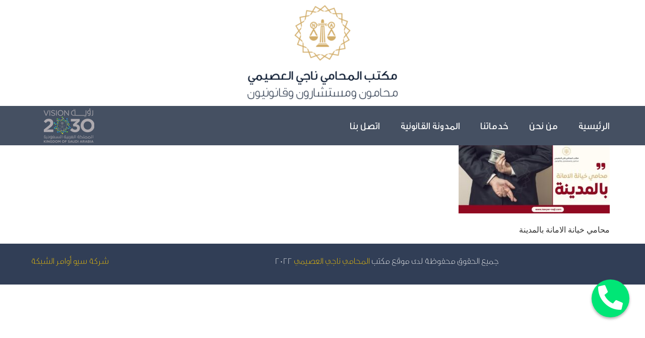

--- FILE ---
content_type: text/html; charset=UTF-8
request_url: https://lawyer-naji.com/%D8%A3%D9%85%D9%87%D8%B1-%D9%85%D8%AD%D8%A7%D9%85%D9%8A-%D8%AE%D9%8A%D8%A7%D9%86%D8%A9-%D8%A7%D9%84%D8%A7%D9%85%D8%A7%D9%86%D8%A9-%D8%A8%D8%A7%D9%84%D9%85%D8%AF%D9%8A%D9%86%D8%A9-%D9%84%D9%82%D8%B6/%D9%85%D8%AD%D8%A7%D9%85%D9%8A-%D8%AE%D9%8A%D8%A7%D9%86%D8%A9-%D8%A7%D9%84%D8%A7%D9%85%D8%A7%D9%86%D8%A9-%D8%A8%D8%A7%D9%84%D9%85%D8%AF%D9%8A%D9%86%D8%A9-1/
body_size: 24663
content:
<!doctype html>
<html dir="rtl" lang="ar" prefix="og: https://ogp.me/ns#">
<head><meta charset="UTF-8"><script>if(navigator.userAgent.match(/MSIE|Internet Explorer/i)||navigator.userAgent.match(/Trident\/7\..*?rv:11/i)){var href=document.location.href;if(!href.match(/[?&]nowprocket/)){if(href.indexOf("?")==-1){if(href.indexOf("#")==-1){document.location.href=href+"?nowprocket=1"}else{document.location.href=href.replace("#","?nowprocket=1#")}}else{if(href.indexOf("#")==-1){document.location.href=href+"&nowprocket=1"}else{document.location.href=href.replace("#","&nowprocket=1#")}}}}</script><script>(()=>{class RocketLazyLoadScripts{constructor(){this.v="2.0.4",this.userEvents=["keydown","keyup","mousedown","mouseup","mousemove","mouseover","mouseout","touchmove","touchstart","touchend","touchcancel","wheel","click","dblclick","input"],this.attributeEvents=["onblur","onclick","oncontextmenu","ondblclick","onfocus","onmousedown","onmouseenter","onmouseleave","onmousemove","onmouseout","onmouseover","onmouseup","onmousewheel","onscroll","onsubmit"]}async t(){this.i(),this.o(),/iP(ad|hone)/.test(navigator.userAgent)&&this.h(),this.u(),this.l(this),this.m(),this.k(this),this.p(this),this._(),await Promise.all([this.R(),this.L()]),this.lastBreath=Date.now(),this.S(this),this.P(),this.D(),this.O(),this.M(),await this.C(this.delayedScripts.normal),await this.C(this.delayedScripts.defer),await this.C(this.delayedScripts.async),await this.T(),await this.F(),await this.j(),await this.A(),window.dispatchEvent(new Event("rocket-allScriptsLoaded")),this.everythingLoaded=!0,this.lastTouchEnd&&await new Promise(t=>setTimeout(t,500-Date.now()+this.lastTouchEnd)),this.I(),this.H(),this.U(),this.W()}i(){this.CSPIssue=sessionStorage.getItem("rocketCSPIssue"),document.addEventListener("securitypolicyviolation",t=>{this.CSPIssue||"script-src-elem"!==t.violatedDirective||"data"!==t.blockedURI||(this.CSPIssue=!0,sessionStorage.setItem("rocketCSPIssue",!0))},{isRocket:!0})}o(){window.addEventListener("pageshow",t=>{this.persisted=t.persisted,this.realWindowLoadedFired=!0},{isRocket:!0}),window.addEventListener("pagehide",()=>{this.onFirstUserAction=null},{isRocket:!0})}h(){let t;function e(e){t=e}window.addEventListener("touchstart",e,{isRocket:!0}),window.addEventListener("touchend",function i(o){o.changedTouches[0]&&t.changedTouches[0]&&Math.abs(o.changedTouches[0].pageX-t.changedTouches[0].pageX)<10&&Math.abs(o.changedTouches[0].pageY-t.changedTouches[0].pageY)<10&&o.timeStamp-t.timeStamp<200&&(window.removeEventListener("touchstart",e,{isRocket:!0}),window.removeEventListener("touchend",i,{isRocket:!0}),"INPUT"===o.target.tagName&&"text"===o.target.type||(o.target.dispatchEvent(new TouchEvent("touchend",{target:o.target,bubbles:!0})),o.target.dispatchEvent(new MouseEvent("mouseover",{target:o.target,bubbles:!0})),o.target.dispatchEvent(new PointerEvent("click",{target:o.target,bubbles:!0,cancelable:!0,detail:1,clientX:o.changedTouches[0].clientX,clientY:o.changedTouches[0].clientY})),event.preventDefault()))},{isRocket:!0})}q(t){this.userActionTriggered||("mousemove"!==t.type||this.firstMousemoveIgnored?"keyup"===t.type||"mouseover"===t.type||"mouseout"===t.type||(this.userActionTriggered=!0,this.onFirstUserAction&&this.onFirstUserAction()):this.firstMousemoveIgnored=!0),"click"===t.type&&t.preventDefault(),t.stopPropagation(),t.stopImmediatePropagation(),"touchstart"===this.lastEvent&&"touchend"===t.type&&(this.lastTouchEnd=Date.now()),"click"===t.type&&(this.lastTouchEnd=0),this.lastEvent=t.type,t.composedPath&&t.composedPath()[0].getRootNode()instanceof ShadowRoot&&(t.rocketTarget=t.composedPath()[0]),this.savedUserEvents.push(t)}u(){this.savedUserEvents=[],this.userEventHandler=this.q.bind(this),this.userEvents.forEach(t=>window.addEventListener(t,this.userEventHandler,{passive:!1,isRocket:!0})),document.addEventListener("visibilitychange",this.userEventHandler,{isRocket:!0})}U(){this.userEvents.forEach(t=>window.removeEventListener(t,this.userEventHandler,{passive:!1,isRocket:!0})),document.removeEventListener("visibilitychange",this.userEventHandler,{isRocket:!0}),this.savedUserEvents.forEach(t=>{(t.rocketTarget||t.target).dispatchEvent(new window[t.constructor.name](t.type,t))})}m(){const t="return false",e=Array.from(this.attributeEvents,t=>"data-rocket-"+t),i="["+this.attributeEvents.join("],[")+"]",o="[data-rocket-"+this.attributeEvents.join("],[data-rocket-")+"]",s=(e,i,o)=>{o&&o!==t&&(e.setAttribute("data-rocket-"+i,o),e["rocket"+i]=new Function("event",o),e.setAttribute(i,t))};new MutationObserver(t=>{for(const n of t)"attributes"===n.type&&(n.attributeName.startsWith("data-rocket-")||this.everythingLoaded?n.attributeName.startsWith("data-rocket-")&&this.everythingLoaded&&this.N(n.target,n.attributeName.substring(12)):s(n.target,n.attributeName,n.target.getAttribute(n.attributeName))),"childList"===n.type&&n.addedNodes.forEach(t=>{if(t.nodeType===Node.ELEMENT_NODE)if(this.everythingLoaded)for(const i of[t,...t.querySelectorAll(o)])for(const t of i.getAttributeNames())e.includes(t)&&this.N(i,t.substring(12));else for(const e of[t,...t.querySelectorAll(i)])for(const t of e.getAttributeNames())this.attributeEvents.includes(t)&&s(e,t,e.getAttribute(t))})}).observe(document,{subtree:!0,childList:!0,attributeFilter:[...this.attributeEvents,...e]})}I(){this.attributeEvents.forEach(t=>{document.querySelectorAll("[data-rocket-"+t+"]").forEach(e=>{this.N(e,t)})})}N(t,e){const i=t.getAttribute("data-rocket-"+e);i&&(t.setAttribute(e,i),t.removeAttribute("data-rocket-"+e))}k(t){Object.defineProperty(HTMLElement.prototype,"onclick",{get(){return this.rocketonclick||null},set(e){this.rocketonclick=e,this.setAttribute(t.everythingLoaded?"onclick":"data-rocket-onclick","this.rocketonclick(event)")}})}S(t){function e(e,i){let o=e[i];e[i]=null,Object.defineProperty(e,i,{get:()=>o,set(s){t.everythingLoaded?o=s:e["rocket"+i]=o=s}})}e(document,"onreadystatechange"),e(window,"onload"),e(window,"onpageshow");try{Object.defineProperty(document,"readyState",{get:()=>t.rocketReadyState,set(e){t.rocketReadyState=e},configurable:!0}),document.readyState="loading"}catch(t){console.log("WPRocket DJE readyState conflict, bypassing")}}l(t){this.originalAddEventListener=EventTarget.prototype.addEventListener,this.originalRemoveEventListener=EventTarget.prototype.removeEventListener,this.savedEventListeners=[],EventTarget.prototype.addEventListener=function(e,i,o){o&&o.isRocket||!t.B(e,this)&&!t.userEvents.includes(e)||t.B(e,this)&&!t.userActionTriggered||e.startsWith("rocket-")||t.everythingLoaded?t.originalAddEventListener.call(this,e,i,o):(t.savedEventListeners.push({target:this,remove:!1,type:e,func:i,options:o}),"mouseenter"!==e&&"mouseleave"!==e||t.originalAddEventListener.call(this,e,t.savedUserEvents.push,o))},EventTarget.prototype.removeEventListener=function(e,i,o){o&&o.isRocket||!t.B(e,this)&&!t.userEvents.includes(e)||t.B(e,this)&&!t.userActionTriggered||e.startsWith("rocket-")||t.everythingLoaded?t.originalRemoveEventListener.call(this,e,i,o):t.savedEventListeners.push({target:this,remove:!0,type:e,func:i,options:o})}}J(t,e){this.savedEventListeners=this.savedEventListeners.filter(i=>{let o=i.type,s=i.target||window;return e!==o||t!==s||(this.B(o,s)&&(i.type="rocket-"+o),this.$(i),!1)})}H(){EventTarget.prototype.addEventListener=this.originalAddEventListener,EventTarget.prototype.removeEventListener=this.originalRemoveEventListener,this.savedEventListeners.forEach(t=>this.$(t))}$(t){t.remove?this.originalRemoveEventListener.call(t.target,t.type,t.func,t.options):this.originalAddEventListener.call(t.target,t.type,t.func,t.options)}p(t){let e;function i(e){return t.everythingLoaded?e:e.split(" ").map(t=>"load"===t||t.startsWith("load.")?"rocket-jquery-load":t).join(" ")}function o(o){function s(e){const s=o.fn[e];o.fn[e]=o.fn.init.prototype[e]=function(){return this[0]===window&&t.userActionTriggered&&("string"==typeof arguments[0]||arguments[0]instanceof String?arguments[0]=i(arguments[0]):"object"==typeof arguments[0]&&Object.keys(arguments[0]).forEach(t=>{const e=arguments[0][t];delete arguments[0][t],arguments[0][i(t)]=e})),s.apply(this,arguments),this}}if(o&&o.fn&&!t.allJQueries.includes(o)){const e={DOMContentLoaded:[],"rocket-DOMContentLoaded":[]};for(const t in e)document.addEventListener(t,()=>{e[t].forEach(t=>t())},{isRocket:!0});o.fn.ready=o.fn.init.prototype.ready=function(i){function s(){parseInt(o.fn.jquery)>2?setTimeout(()=>i.bind(document)(o)):i.bind(document)(o)}return"function"==typeof i&&(t.realDomReadyFired?!t.userActionTriggered||t.fauxDomReadyFired?s():e["rocket-DOMContentLoaded"].push(s):e.DOMContentLoaded.push(s)),o([])},s("on"),s("one"),s("off"),t.allJQueries.push(o)}e=o}t.allJQueries=[],o(window.jQuery),Object.defineProperty(window,"jQuery",{get:()=>e,set(t){o(t)}})}P(){const t=new Map;document.write=document.writeln=function(e){const i=document.currentScript,o=document.createRange(),s=i.parentElement;let n=t.get(i);void 0===n&&(n=i.nextSibling,t.set(i,n));const c=document.createDocumentFragment();o.setStart(c,0),c.appendChild(o.createContextualFragment(e)),s.insertBefore(c,n)}}async R(){return new Promise(t=>{this.userActionTriggered?t():this.onFirstUserAction=t})}async L(){return new Promise(t=>{document.addEventListener("DOMContentLoaded",()=>{this.realDomReadyFired=!0,t()},{isRocket:!0})})}async j(){return this.realWindowLoadedFired?Promise.resolve():new Promise(t=>{window.addEventListener("load",t,{isRocket:!0})})}M(){this.pendingScripts=[];this.scriptsMutationObserver=new MutationObserver(t=>{for(const e of t)e.addedNodes.forEach(t=>{"SCRIPT"!==t.tagName||t.noModule||t.isWPRocket||this.pendingScripts.push({script:t,promise:new Promise(e=>{const i=()=>{const i=this.pendingScripts.findIndex(e=>e.script===t);i>=0&&this.pendingScripts.splice(i,1),e()};t.addEventListener("load",i,{isRocket:!0}),t.addEventListener("error",i,{isRocket:!0}),setTimeout(i,1e3)})})})}),this.scriptsMutationObserver.observe(document,{childList:!0,subtree:!0})}async F(){await this.X(),this.pendingScripts.length?(await this.pendingScripts[0].promise,await this.F()):this.scriptsMutationObserver.disconnect()}D(){this.delayedScripts={normal:[],async:[],defer:[]},document.querySelectorAll("script[type$=rocketlazyloadscript]").forEach(t=>{t.hasAttribute("data-rocket-src")?t.hasAttribute("async")&&!1!==t.async?this.delayedScripts.async.push(t):t.hasAttribute("defer")&&!1!==t.defer||"module"===t.getAttribute("data-rocket-type")?this.delayedScripts.defer.push(t):this.delayedScripts.normal.push(t):this.delayedScripts.normal.push(t)})}async _(){await this.L();let t=[];document.querySelectorAll("script[type$=rocketlazyloadscript][data-rocket-src]").forEach(e=>{let i=e.getAttribute("data-rocket-src");if(i&&!i.startsWith("data:")){i.startsWith("//")&&(i=location.protocol+i);try{const o=new URL(i).origin;o!==location.origin&&t.push({src:o,crossOrigin:e.crossOrigin||"module"===e.getAttribute("data-rocket-type")})}catch(t){}}}),t=[...new Map(t.map(t=>[JSON.stringify(t),t])).values()],this.Y(t,"preconnect")}async G(t){if(await this.K(),!0!==t.noModule||!("noModule"in HTMLScriptElement.prototype))return new Promise(e=>{let i;function o(){(i||t).setAttribute("data-rocket-status","executed"),e()}try{if(navigator.userAgent.includes("Firefox/")||""===navigator.vendor||this.CSPIssue)i=document.createElement("script"),[...t.attributes].forEach(t=>{let e=t.nodeName;"type"!==e&&("data-rocket-type"===e&&(e="type"),"data-rocket-src"===e&&(e="src"),i.setAttribute(e,t.nodeValue))}),t.text&&(i.text=t.text),t.nonce&&(i.nonce=t.nonce),i.hasAttribute("src")?(i.addEventListener("load",o,{isRocket:!0}),i.addEventListener("error",()=>{i.setAttribute("data-rocket-status","failed-network"),e()},{isRocket:!0}),setTimeout(()=>{i.isConnected||e()},1)):(i.text=t.text,o()),i.isWPRocket=!0,t.parentNode.replaceChild(i,t);else{const i=t.getAttribute("data-rocket-type"),s=t.getAttribute("data-rocket-src");i?(t.type=i,t.removeAttribute("data-rocket-type")):t.removeAttribute("type"),t.addEventListener("load",o,{isRocket:!0}),t.addEventListener("error",i=>{this.CSPIssue&&i.target.src.startsWith("data:")?(console.log("WPRocket: CSP fallback activated"),t.removeAttribute("src"),this.G(t).then(e)):(t.setAttribute("data-rocket-status","failed-network"),e())},{isRocket:!0}),s?(t.fetchPriority="high",t.removeAttribute("data-rocket-src"),t.src=s):t.src="data:text/javascript;base64,"+window.btoa(unescape(encodeURIComponent(t.text)))}}catch(i){t.setAttribute("data-rocket-status","failed-transform"),e()}});t.setAttribute("data-rocket-status","skipped")}async C(t){const e=t.shift();return e?(e.isConnected&&await this.G(e),this.C(t)):Promise.resolve()}O(){this.Y([...this.delayedScripts.normal,...this.delayedScripts.defer,...this.delayedScripts.async],"preload")}Y(t,e){this.trash=this.trash||[];let i=!0;var o=document.createDocumentFragment();t.forEach(t=>{const s=t.getAttribute&&t.getAttribute("data-rocket-src")||t.src;if(s&&!s.startsWith("data:")){const n=document.createElement("link");n.href=s,n.rel=e,"preconnect"!==e&&(n.as="script",n.fetchPriority=i?"high":"low"),t.getAttribute&&"module"===t.getAttribute("data-rocket-type")&&(n.crossOrigin=!0),t.crossOrigin&&(n.crossOrigin=t.crossOrigin),t.integrity&&(n.integrity=t.integrity),t.nonce&&(n.nonce=t.nonce),o.appendChild(n),this.trash.push(n),i=!1}}),document.head.appendChild(o)}W(){this.trash.forEach(t=>t.remove())}async T(){try{document.readyState="interactive"}catch(t){}this.fauxDomReadyFired=!0;try{await this.K(),this.J(document,"readystatechange"),document.dispatchEvent(new Event("rocket-readystatechange")),await this.K(),document.rocketonreadystatechange&&document.rocketonreadystatechange(),await this.K(),this.J(document,"DOMContentLoaded"),document.dispatchEvent(new Event("rocket-DOMContentLoaded")),await this.K(),this.J(window,"DOMContentLoaded"),window.dispatchEvent(new Event("rocket-DOMContentLoaded"))}catch(t){console.error(t)}}async A(){try{document.readyState="complete"}catch(t){}try{await this.K(),this.J(document,"readystatechange"),document.dispatchEvent(new Event("rocket-readystatechange")),await this.K(),document.rocketonreadystatechange&&document.rocketonreadystatechange(),await this.K(),this.J(window,"load"),window.dispatchEvent(new Event("rocket-load")),await this.K(),window.rocketonload&&window.rocketonload(),await this.K(),this.allJQueries.forEach(t=>t(window).trigger("rocket-jquery-load")),await this.K(),this.J(window,"pageshow");const t=new Event("rocket-pageshow");t.persisted=this.persisted,window.dispatchEvent(t),await this.K(),window.rocketonpageshow&&window.rocketonpageshow({persisted:this.persisted})}catch(t){console.error(t)}}async K(){Date.now()-this.lastBreath>45&&(await this.X(),this.lastBreath=Date.now())}async X(){return document.hidden?new Promise(t=>setTimeout(t)):new Promise(t=>requestAnimationFrame(t))}B(t,e){return e===document&&"readystatechange"===t||(e===document&&"DOMContentLoaded"===t||(e===window&&"DOMContentLoaded"===t||(e===window&&"load"===t||e===window&&"pageshow"===t)))}static run(){(new RocketLazyLoadScripts).t()}}RocketLazyLoadScripts.run()})();</script>
	
	<meta name="viewport" content="width=device-width, initial-scale=1">
	<link rel="profile" href="https://gmpg.org/xfn/11">
	
<!-- تحسين مُحركات البحث بواسطة رانك ماث برو (Rank Math PRO)-  https://s.rankmath.com/home -->
<title>محامي خيانة الامانة بالمدينة-1 - مكتب المحامي ناجي العصيمي 2025</title>
<meta name="description" content="محامي خيانة الامانة بالمدينة"/>
<meta name="robots" content="follow, index, max-snippet:-1, max-video-preview:-1, max-image-preview:large"/>
<link rel="canonical" href="https://lawyer-naji.com/%d8%a3%d9%85%d9%87%d8%b1-%d9%85%d8%ad%d8%a7%d9%85%d9%8a-%d8%ae%d9%8a%d8%a7%d9%86%d8%a9-%d8%a7%d9%84%d8%a7%d9%85%d8%a7%d9%86%d8%a9-%d8%a8%d8%a7%d9%84%d9%85%d8%af%d9%8a%d9%86%d8%a9-%d9%84%d9%82%d8%b6/%d9%85%d8%ad%d8%a7%d9%85%d9%8a-%d8%ae%d9%8a%d8%a7%d9%86%d8%a9-%d8%a7%d9%84%d8%a7%d9%85%d8%a7%d9%86%d8%a9-%d8%a8%d8%a7%d9%84%d9%85%d8%af%d9%8a%d9%86%d8%a9-1/" />
<meta property="og:locale" content="ar_AR" />
<meta property="og:type" content="article" />
<meta property="og:title" content="محامي خيانة الامانة بالمدينة-1 - مكتب المحامي ناجي العصيمي 2025" />
<meta property="og:description" content="محامي خيانة الامانة بالمدينة" />
<meta property="og:url" content="https://lawyer-naji.com/%d8%a3%d9%85%d9%87%d8%b1-%d9%85%d8%ad%d8%a7%d9%85%d9%8a-%d8%ae%d9%8a%d8%a7%d9%86%d8%a9-%d8%a7%d9%84%d8%a7%d9%85%d8%a7%d9%86%d8%a9-%d8%a8%d8%a7%d9%84%d9%85%d8%af%d9%8a%d9%86%d8%a9-%d9%84%d9%82%d8%b6/%d9%85%d8%ad%d8%a7%d9%85%d9%8a-%d8%ae%d9%8a%d8%a7%d9%86%d8%a9-%d8%a7%d9%84%d8%a7%d9%85%d8%a7%d9%86%d8%a9-%d8%a8%d8%a7%d9%84%d9%85%d8%af%d9%8a%d9%86%d8%a9-1/" />
<meta property="og:site_name" content="مكتب المحامي ناجي العصيمي 2023" />
<meta property="og:updated_time" content="2023-04-19T11:21:57+03:00" />
<meta property="og:image" content="https://lawyer-naji.com/wp-content/uploads/2023/04/محامي-خيانة-الامانة-بالمدينة-1.jpg" />
<meta property="og:image:secure_url" content="https://lawyer-naji.com/wp-content/uploads/2023/04/محامي-خيانة-الامانة-بالمدينة-1.jpg" />
<meta property="og:image:width" content="1366" />
<meta property="og:image:height" content="614" />
<meta property="og:image:alt" content="محامي خيانة الامانة بالمدينة" />
<meta property="og:image:type" content="image/jpeg" />
<meta name="twitter:card" content="summary_large_image" />
<meta name="twitter:title" content="محامي خيانة الامانة بالمدينة-1 - مكتب المحامي ناجي العصيمي 2025" />
<meta name="twitter:description" content="محامي خيانة الامانة بالمدينة" />
<meta name="twitter:image" content="https://lawyer-naji.com/wp-content/uploads/2023/04/محامي-خيانة-الامانة-بالمدينة-1.jpg" />
<script type="application/ld+json" class="rank-math-schema-pro">{"@context":"https://schema.org","@graph":[{"@type":"BreadcrumbList","@id":"https://lawyer-naji.com/%d8%a3%d9%85%d9%87%d8%b1-%d9%85%d8%ad%d8%a7%d9%85%d9%8a-%d8%ae%d9%8a%d8%a7%d9%86%d8%a9-%d8%a7%d9%84%d8%a7%d9%85%d8%a7%d9%86%d8%a9-%d8%a8%d8%a7%d9%84%d9%85%d8%af%d9%8a%d9%86%d8%a9-%d9%84%d9%82%d8%b6/%d9%85%d8%ad%d8%a7%d9%85%d9%8a-%d8%ae%d9%8a%d8%a7%d9%86%d8%a9-%d8%a7%d9%84%d8%a7%d9%85%d8%a7%d9%86%d8%a9-%d8%a8%d8%a7%d9%84%d9%85%d8%af%d9%8a%d9%86%d8%a9-1/#breadcrumb","itemListElement":[{"@type":"ListItem","position":"1","item":{"@id":"https://lawyer-naji.com","name":"\u0627\u0644\u0631\u0626\u064a\u0633\u064a\u0629"}},{"@type":"ListItem","position":"2","item":{"@id":"https://lawyer-naji.com/category/%d8%ae%d8%af%d9%85%d8%a7%d8%aa%d9%86%d8%a7/","name":"\u062e\u062f\u0645\u0627\u062a\u0646\u0627"}},{"@type":"ListItem","position":"3","item":{"@id":"https://lawyer-naji.com/%d8%a3%d9%85%d9%87%d8%b1-%d9%85%d8%ad%d8%a7%d9%85%d9%8a-%d8%ae%d9%8a%d8%a7%d9%86%d8%a9-%d8%a7%d9%84%d8%a7%d9%85%d8%a7%d9%86%d8%a9-%d8%a8%d8%a7%d9%84%d9%85%d8%af%d9%8a%d9%86%d8%a9-%d9%84%d9%82%d8%b6/","name":"\u0623\u0645\u0647\u0631 \u0645\u062d\u0627\u0645\u064a \u062e\u064a\u0627\u0646\u0629 \u0627\u0644\u0627\u0645\u0627\u0646\u0629 \u0628\u0627\u0644\u0645\u062f\u064a\u0646\u0629 \u0644\u0642\u0636\u0627\u064a\u0627 \u0627\u0644\u0623\u0645\u0627\u0646\u0629"}},{"@type":"ListItem","position":"4","item":{"@id":"https://lawyer-naji.com/%d8%a3%d9%85%d9%87%d8%b1-%d9%85%d8%ad%d8%a7%d9%85%d9%8a-%d8%ae%d9%8a%d8%a7%d9%86%d8%a9-%d8%a7%d9%84%d8%a7%d9%85%d8%a7%d9%86%d8%a9-%d8%a8%d8%a7%d9%84%d9%85%d8%af%d9%8a%d9%86%d8%a9-%d9%84%d9%82%d8%b6/%d9%85%d8%ad%d8%a7%d9%85%d9%8a-%d8%ae%d9%8a%d8%a7%d9%86%d8%a9-%d8%a7%d9%84%d8%a7%d9%85%d8%a7%d9%86%d8%a9-%d8%a8%d8%a7%d9%84%d9%85%d8%af%d9%8a%d9%86%d8%a9-1/","name":"\u0645\u062d\u0627\u0645\u064a \u062e\u064a\u0627\u0646\u0629 \u0627\u0644\u0627\u0645\u0627\u0646\u0629 \u0628\u0627\u0644\u0645\u062f\u064a\u0646\u0629-1"}}]}]}</script>
<!-- /إضافة تحسين محركات البحث لووردبريس Rank Math -->

<link rel='dns-prefetch' href='//www.googletagmanager.com' />

<link rel="alternate" type="application/rss+xml" title="مكتب المحامي ناجي العصيمي 2025 &laquo; الخلاصة" href="https://lawyer-naji.com/feed/" />
<link rel="alternate" type="application/rss+xml" title="مكتب المحامي ناجي العصيمي 2025 &laquo; خلاصة التعليقات" href="https://lawyer-naji.com/comments/feed/" />
<link rel="alternate" title="oEmbed (JSON)" type="application/json+oembed" href="https://lawyer-naji.com/wp-json/oembed/1.0/embed?url=https%3A%2F%2Flawyer-naji.com%2F%25d8%25a3%25d9%2585%25d9%2587%25d8%25b1-%25d9%2585%25d8%25ad%25d8%25a7%25d9%2585%25d9%258a-%25d8%25ae%25d9%258a%25d8%25a7%25d9%2586%25d8%25a9-%25d8%25a7%25d9%2584%25d8%25a7%25d9%2585%25d8%25a7%25d9%2586%25d8%25a9-%25d8%25a8%25d8%25a7%25d9%2584%25d9%2585%25d8%25af%25d9%258a%25d9%2586%25d8%25a9-%25d9%2584%25d9%2582%25d8%25b6%2F%25d9%2585%25d8%25ad%25d8%25a7%25d9%2585%25d9%258a-%25d8%25ae%25d9%258a%25d8%25a7%25d9%2586%25d8%25a9-%25d8%25a7%25d9%2584%25d8%25a7%25d9%2585%25d8%25a7%25d9%2586%25d8%25a9-%25d8%25a8%25d8%25a7%25d9%2584%25d9%2585%25d8%25af%25d9%258a%25d9%2586%25d8%25a9-1%2F" />
<link rel="alternate" title="oEmbed (XML)" type="text/xml+oembed" href="https://lawyer-naji.com/wp-json/oembed/1.0/embed?url=https%3A%2F%2Flawyer-naji.com%2F%25d8%25a3%25d9%2585%25d9%2587%25d8%25b1-%25d9%2585%25d8%25ad%25d8%25a7%25d9%2585%25d9%258a-%25d8%25ae%25d9%258a%25d8%25a7%25d9%2586%25d8%25a9-%25d8%25a7%25d9%2584%25d8%25a7%25d9%2585%25d8%25a7%25d9%2586%25d8%25a9-%25d8%25a8%25d8%25a7%25d9%2584%25d9%2585%25d8%25af%25d9%258a%25d9%2586%25d8%25a9-%25d9%2584%25d9%2582%25d8%25b6%2F%25d9%2585%25d8%25ad%25d8%25a7%25d9%2585%25d9%258a-%25d8%25ae%25d9%258a%25d8%25a7%25d9%2586%25d8%25a9-%25d8%25a7%25d9%2584%25d8%25a7%25d9%2585%25d8%25a7%25d9%2586%25d8%25a9-%25d8%25a8%25d8%25a7%25d9%2584%25d9%2585%25d8%25af%25d9%258a%25d9%2586%25d8%25a9-1%2F&#038;format=xml" />
<style id='wp-img-auto-sizes-contain-inline-css'>
img:is([sizes=auto i],[sizes^="auto," i]){contain-intrinsic-size:3000px 1500px}
/*# sourceURL=wp-img-auto-sizes-contain-inline-css */
</style>
<link data-minify="1" rel='stylesheet' id='ht_ctc_main_css-css' href='https://lawyer-naji.com/wp-content/cache/min/1/wp-content/plugins/click-to-chat-for-whatsapp/new/inc/assets/css/main.css?ver=1764891486' media='all' />
<style id='wp-emoji-styles-inline-css'>

	img.wp-smiley, img.emoji {
		display: inline !important;
		border: none !important;
		box-shadow: none !important;
		height: 1em !important;
		width: 1em !important;
		margin: 0 0.07em !important;
		vertical-align: -0.1em !important;
		background: none !important;
		padding: 0 !important;
	}
/*# sourceURL=wp-emoji-styles-inline-css */
</style>
<link rel='stylesheet' id='wp-block-library-rtl-css' href='https://lawyer-naji.com/wp-includes/css/dist/block-library/style-rtl.min.css?ver=6.9' media='all' />
<style id='safe-svg-svg-icon-style-inline-css'>
.safe-svg-cover{text-align:center}.safe-svg-cover .safe-svg-inside{display:inline-block;max-width:100%}.safe-svg-cover svg{fill:currentColor;height:100%;max-height:100%;max-width:100%;width:100%}

/*# sourceURL=https://lawyer-naji.com/wp-content/plugins/safe-svg/dist/safe-svg-block-frontend.css */
</style>
<link data-minify="1" rel='stylesheet' id='wp-call-btn-guten-blocks-style-css' href='https://lawyer-naji.com/wp-content/cache/min/1/wp-content/plugins/wp-call-button/assets/block/build/index.css?ver=1764891486' media='all' />
<style id='global-styles-inline-css'>
:root{--wp--preset--aspect-ratio--square: 1;--wp--preset--aspect-ratio--4-3: 4/3;--wp--preset--aspect-ratio--3-4: 3/4;--wp--preset--aspect-ratio--3-2: 3/2;--wp--preset--aspect-ratio--2-3: 2/3;--wp--preset--aspect-ratio--16-9: 16/9;--wp--preset--aspect-ratio--9-16: 9/16;--wp--preset--color--black: #000000;--wp--preset--color--cyan-bluish-gray: #abb8c3;--wp--preset--color--white: #ffffff;--wp--preset--color--pale-pink: #f78da7;--wp--preset--color--vivid-red: #cf2e2e;--wp--preset--color--luminous-vivid-orange: #ff6900;--wp--preset--color--luminous-vivid-amber: #fcb900;--wp--preset--color--light-green-cyan: #7bdcb5;--wp--preset--color--vivid-green-cyan: #00d084;--wp--preset--color--pale-cyan-blue: #8ed1fc;--wp--preset--color--vivid-cyan-blue: #0693e3;--wp--preset--color--vivid-purple: #9b51e0;--wp--preset--gradient--vivid-cyan-blue-to-vivid-purple: linear-gradient(135deg,rgb(6,147,227) 0%,rgb(155,81,224) 100%);--wp--preset--gradient--light-green-cyan-to-vivid-green-cyan: linear-gradient(135deg,rgb(122,220,180) 0%,rgb(0,208,130) 100%);--wp--preset--gradient--luminous-vivid-amber-to-luminous-vivid-orange: linear-gradient(135deg,rgb(252,185,0) 0%,rgb(255,105,0) 100%);--wp--preset--gradient--luminous-vivid-orange-to-vivid-red: linear-gradient(135deg,rgb(255,105,0) 0%,rgb(207,46,46) 100%);--wp--preset--gradient--very-light-gray-to-cyan-bluish-gray: linear-gradient(135deg,rgb(238,238,238) 0%,rgb(169,184,195) 100%);--wp--preset--gradient--cool-to-warm-spectrum: linear-gradient(135deg,rgb(74,234,220) 0%,rgb(151,120,209) 20%,rgb(207,42,186) 40%,rgb(238,44,130) 60%,rgb(251,105,98) 80%,rgb(254,248,76) 100%);--wp--preset--gradient--blush-light-purple: linear-gradient(135deg,rgb(255,206,236) 0%,rgb(152,150,240) 100%);--wp--preset--gradient--blush-bordeaux: linear-gradient(135deg,rgb(254,205,165) 0%,rgb(254,45,45) 50%,rgb(107,0,62) 100%);--wp--preset--gradient--luminous-dusk: linear-gradient(135deg,rgb(255,203,112) 0%,rgb(199,81,192) 50%,rgb(65,88,208) 100%);--wp--preset--gradient--pale-ocean: linear-gradient(135deg,rgb(255,245,203) 0%,rgb(182,227,212) 50%,rgb(51,167,181) 100%);--wp--preset--gradient--electric-grass: linear-gradient(135deg,rgb(202,248,128) 0%,rgb(113,206,126) 100%);--wp--preset--gradient--midnight: linear-gradient(135deg,rgb(2,3,129) 0%,rgb(40,116,252) 100%);--wp--preset--font-size--small: 13px;--wp--preset--font-size--medium: 20px;--wp--preset--font-size--large: 36px;--wp--preset--font-size--x-large: 42px;--wp--preset--spacing--20: 0.44rem;--wp--preset--spacing--30: 0.67rem;--wp--preset--spacing--40: 1rem;--wp--preset--spacing--50: 1.5rem;--wp--preset--spacing--60: 2.25rem;--wp--preset--spacing--70: 3.38rem;--wp--preset--spacing--80: 5.06rem;--wp--preset--shadow--natural: 6px 6px 9px rgba(0, 0, 0, 0.2);--wp--preset--shadow--deep: 12px 12px 50px rgba(0, 0, 0, 0.4);--wp--preset--shadow--sharp: 6px 6px 0px rgba(0, 0, 0, 0.2);--wp--preset--shadow--outlined: 6px 6px 0px -3px rgb(255, 255, 255), 6px 6px rgb(0, 0, 0);--wp--preset--shadow--crisp: 6px 6px 0px rgb(0, 0, 0);}:root { --wp--style--global--content-size: 800px;--wp--style--global--wide-size: 1200px; }:where(body) { margin: 0; }.wp-site-blocks > .alignleft { float: left; margin-right: 2em; }.wp-site-blocks > .alignright { float: right; margin-left: 2em; }.wp-site-blocks > .aligncenter { justify-content: center; margin-left: auto; margin-right: auto; }:where(.wp-site-blocks) > * { margin-block-start: 24px; margin-block-end: 0; }:where(.wp-site-blocks) > :first-child { margin-block-start: 0; }:where(.wp-site-blocks) > :last-child { margin-block-end: 0; }:root { --wp--style--block-gap: 24px; }:root :where(.is-layout-flow) > :first-child{margin-block-start: 0;}:root :where(.is-layout-flow) > :last-child{margin-block-end: 0;}:root :where(.is-layout-flow) > *{margin-block-start: 24px;margin-block-end: 0;}:root :where(.is-layout-constrained) > :first-child{margin-block-start: 0;}:root :where(.is-layout-constrained) > :last-child{margin-block-end: 0;}:root :where(.is-layout-constrained) > *{margin-block-start: 24px;margin-block-end: 0;}:root :where(.is-layout-flex){gap: 24px;}:root :where(.is-layout-grid){gap: 24px;}.is-layout-flow > .alignleft{float: left;margin-inline-start: 0;margin-inline-end: 2em;}.is-layout-flow > .alignright{float: right;margin-inline-start: 2em;margin-inline-end: 0;}.is-layout-flow > .aligncenter{margin-left: auto !important;margin-right: auto !important;}.is-layout-constrained > .alignleft{float: left;margin-inline-start: 0;margin-inline-end: 2em;}.is-layout-constrained > .alignright{float: right;margin-inline-start: 2em;margin-inline-end: 0;}.is-layout-constrained > .aligncenter{margin-left: auto !important;margin-right: auto !important;}.is-layout-constrained > :where(:not(.alignleft):not(.alignright):not(.alignfull)){max-width: var(--wp--style--global--content-size);margin-left: auto !important;margin-right: auto !important;}.is-layout-constrained > .alignwide{max-width: var(--wp--style--global--wide-size);}body .is-layout-flex{display: flex;}.is-layout-flex{flex-wrap: wrap;align-items: center;}.is-layout-flex > :is(*, div){margin: 0;}body .is-layout-grid{display: grid;}.is-layout-grid > :is(*, div){margin: 0;}body{padding-top: 0px;padding-right: 0px;padding-bottom: 0px;padding-left: 0px;}a:where(:not(.wp-element-button)){text-decoration: underline;}:root :where(.wp-element-button, .wp-block-button__link){background-color: #32373c;border-width: 0;color: #fff;font-family: inherit;font-size: inherit;font-style: inherit;font-weight: inherit;letter-spacing: inherit;line-height: inherit;padding-top: calc(0.667em + 2px);padding-right: calc(1.333em + 2px);padding-bottom: calc(0.667em + 2px);padding-left: calc(1.333em + 2px);text-decoration: none;text-transform: inherit;}.has-black-color{color: var(--wp--preset--color--black) !important;}.has-cyan-bluish-gray-color{color: var(--wp--preset--color--cyan-bluish-gray) !important;}.has-white-color{color: var(--wp--preset--color--white) !important;}.has-pale-pink-color{color: var(--wp--preset--color--pale-pink) !important;}.has-vivid-red-color{color: var(--wp--preset--color--vivid-red) !important;}.has-luminous-vivid-orange-color{color: var(--wp--preset--color--luminous-vivid-orange) !important;}.has-luminous-vivid-amber-color{color: var(--wp--preset--color--luminous-vivid-amber) !important;}.has-light-green-cyan-color{color: var(--wp--preset--color--light-green-cyan) !important;}.has-vivid-green-cyan-color{color: var(--wp--preset--color--vivid-green-cyan) !important;}.has-pale-cyan-blue-color{color: var(--wp--preset--color--pale-cyan-blue) !important;}.has-vivid-cyan-blue-color{color: var(--wp--preset--color--vivid-cyan-blue) !important;}.has-vivid-purple-color{color: var(--wp--preset--color--vivid-purple) !important;}.has-black-background-color{background-color: var(--wp--preset--color--black) !important;}.has-cyan-bluish-gray-background-color{background-color: var(--wp--preset--color--cyan-bluish-gray) !important;}.has-white-background-color{background-color: var(--wp--preset--color--white) !important;}.has-pale-pink-background-color{background-color: var(--wp--preset--color--pale-pink) !important;}.has-vivid-red-background-color{background-color: var(--wp--preset--color--vivid-red) !important;}.has-luminous-vivid-orange-background-color{background-color: var(--wp--preset--color--luminous-vivid-orange) !important;}.has-luminous-vivid-amber-background-color{background-color: var(--wp--preset--color--luminous-vivid-amber) !important;}.has-light-green-cyan-background-color{background-color: var(--wp--preset--color--light-green-cyan) !important;}.has-vivid-green-cyan-background-color{background-color: var(--wp--preset--color--vivid-green-cyan) !important;}.has-pale-cyan-blue-background-color{background-color: var(--wp--preset--color--pale-cyan-blue) !important;}.has-vivid-cyan-blue-background-color{background-color: var(--wp--preset--color--vivid-cyan-blue) !important;}.has-vivid-purple-background-color{background-color: var(--wp--preset--color--vivid-purple) !important;}.has-black-border-color{border-color: var(--wp--preset--color--black) !important;}.has-cyan-bluish-gray-border-color{border-color: var(--wp--preset--color--cyan-bluish-gray) !important;}.has-white-border-color{border-color: var(--wp--preset--color--white) !important;}.has-pale-pink-border-color{border-color: var(--wp--preset--color--pale-pink) !important;}.has-vivid-red-border-color{border-color: var(--wp--preset--color--vivid-red) !important;}.has-luminous-vivid-orange-border-color{border-color: var(--wp--preset--color--luminous-vivid-orange) !important;}.has-luminous-vivid-amber-border-color{border-color: var(--wp--preset--color--luminous-vivid-amber) !important;}.has-light-green-cyan-border-color{border-color: var(--wp--preset--color--light-green-cyan) !important;}.has-vivid-green-cyan-border-color{border-color: var(--wp--preset--color--vivid-green-cyan) !important;}.has-pale-cyan-blue-border-color{border-color: var(--wp--preset--color--pale-cyan-blue) !important;}.has-vivid-cyan-blue-border-color{border-color: var(--wp--preset--color--vivid-cyan-blue) !important;}.has-vivid-purple-border-color{border-color: var(--wp--preset--color--vivid-purple) !important;}.has-vivid-cyan-blue-to-vivid-purple-gradient-background{background: var(--wp--preset--gradient--vivid-cyan-blue-to-vivid-purple) !important;}.has-light-green-cyan-to-vivid-green-cyan-gradient-background{background: var(--wp--preset--gradient--light-green-cyan-to-vivid-green-cyan) !important;}.has-luminous-vivid-amber-to-luminous-vivid-orange-gradient-background{background: var(--wp--preset--gradient--luminous-vivid-amber-to-luminous-vivid-orange) !important;}.has-luminous-vivid-orange-to-vivid-red-gradient-background{background: var(--wp--preset--gradient--luminous-vivid-orange-to-vivid-red) !important;}.has-very-light-gray-to-cyan-bluish-gray-gradient-background{background: var(--wp--preset--gradient--very-light-gray-to-cyan-bluish-gray) !important;}.has-cool-to-warm-spectrum-gradient-background{background: var(--wp--preset--gradient--cool-to-warm-spectrum) !important;}.has-blush-light-purple-gradient-background{background: var(--wp--preset--gradient--blush-light-purple) !important;}.has-blush-bordeaux-gradient-background{background: var(--wp--preset--gradient--blush-bordeaux) !important;}.has-luminous-dusk-gradient-background{background: var(--wp--preset--gradient--luminous-dusk) !important;}.has-pale-ocean-gradient-background{background: var(--wp--preset--gradient--pale-ocean) !important;}.has-electric-grass-gradient-background{background: var(--wp--preset--gradient--electric-grass) !important;}.has-midnight-gradient-background{background: var(--wp--preset--gradient--midnight) !important;}.has-small-font-size{font-size: var(--wp--preset--font-size--small) !important;}.has-medium-font-size{font-size: var(--wp--preset--font-size--medium) !important;}.has-large-font-size{font-size: var(--wp--preset--font-size--large) !important;}.has-x-large-font-size{font-size: var(--wp--preset--font-size--x-large) !important;}
:root :where(.wp-block-pullquote){font-size: 1.5em;line-height: 1.6;}
/*# sourceURL=global-styles-inline-css */
</style>
<link data-minify="1" rel='stylesheet' id='hello-elementor-css' href='https://lawyer-naji.com/wp-content/cache/min/1/wp-content/themes/hello-elementor/assets/css/reset.css?ver=1764891486' media='all' />
<link data-minify="1" rel='stylesheet' id='hello-elementor-theme-style-css' href='https://lawyer-naji.com/wp-content/cache/min/1/wp-content/themes/hello-elementor/assets/css/theme.css?ver=1764891486' media='all' />
<link data-minify="1" rel='stylesheet' id='hello-elementor-header-footer-css' href='https://lawyer-naji.com/wp-content/cache/min/1/wp-content/themes/hello-elementor/assets/css/header-footer.css?ver=1764891486' media='all' />
<link rel='stylesheet' id='elementor-frontend-css' href='https://lawyer-naji.com/wp-content/plugins/elementor/assets/css/frontend-rtl.min.css?ver=3.33.3' media='all' />
<link rel='stylesheet' id='elementor-post-5-css' href='https://lawyer-naji.com/wp-content/uploads/elementor/css/post-5.css?ver=1764891486' media='all' />
<link rel='stylesheet' id='widget-image-css' href='https://lawyer-naji.com/wp-content/plugins/elementor/assets/css/widget-image-rtl.min.css?ver=3.33.3' media='all' />
<link data-minify="1" rel='stylesheet' id='swiper-css' href='https://lawyer-naji.com/wp-content/cache/min/1/wp-content/plugins/elementor/assets/lib/swiper/v8/css/swiper.min.css?ver=1764891486' media='all' />
<link rel='stylesheet' id='e-swiper-css' href='https://lawyer-naji.com/wp-content/plugins/elementor/assets/css/conditionals/e-swiper.min.css?ver=3.33.3' media='all' />
<link rel='stylesheet' id='widget-nav-menu-css' href='https://lawyer-naji.com/wp-content/plugins/elementor-pro/assets/css/widget-nav-menu-rtl.min.css?ver=3.33.2' media='all' />
<link data-minify="1" rel='stylesheet' id='elementor-icons-css' href='https://lawyer-naji.com/wp-content/cache/min/1/wp-content/plugins/elementor/assets/lib/eicons/css/elementor-icons.min.css?ver=1764891486' media='all' />
<link rel='stylesheet' id='elementor-post-1448-css' href='https://lawyer-naji.com/wp-content/uploads/elementor/css/post-1448.css?ver=1764891486' media='all' />
<link rel='stylesheet' id='elementor-post-1502-css' href='https://lawyer-naji.com/wp-content/uploads/elementor/css/post-1502.css?ver=1764891486' media='all' />
<style id='rocket-lazyload-inline-css'>
.rll-youtube-player{position:relative;padding-bottom:56.23%;height:0;overflow:hidden;max-width:100%;}.rll-youtube-player:focus-within{outline: 2px solid currentColor;outline-offset: 5px;}.rll-youtube-player iframe{position:absolute;top:0;left:0;width:100%;height:100%;z-index:100;background:0 0}.rll-youtube-player img{bottom:0;display:block;left:0;margin:auto;max-width:100%;width:100%;position:absolute;right:0;top:0;border:none;height:auto;-webkit-transition:.4s all;-moz-transition:.4s all;transition:.4s all}.rll-youtube-player img:hover{-webkit-filter:brightness(75%)}.rll-youtube-player .play{height:100%;width:100%;left:0;top:0;position:absolute;background:var(--wpr-bg-4eb59492-c41d-4116-b3e7-2f378423c860) no-repeat center;background-color: transparent !important;cursor:pointer;border:none;}.wp-embed-responsive .wp-has-aspect-ratio .rll-youtube-player{position:absolute;padding-bottom:0;width:100%;height:100%;top:0;bottom:0;left:0;right:0}
/*# sourceURL=rocket-lazyload-inline-css */
</style>
<link data-minify="1" rel='stylesheet' id='elementor-gf-local-roboto-css' href='https://lawyer-naji.com/wp-content/cache/min/1/wp-content/uploads/elementor/google-fonts/css/roboto.css?ver=1764891486' media='all' />
<link data-minify="1" rel='stylesheet' id='elementor-gf-local-robotoslab-css' href='https://lawyer-naji.com/wp-content/cache/min/1/wp-content/uploads/elementor/google-fonts/css/robotoslab.css?ver=1764891486' media='all' />
<link rel='stylesheet' id='elementor-icons-shared-0-css' href='https://lawyer-naji.com/wp-content/plugins/elementor/assets/lib/font-awesome/css/fontawesome.min.css?ver=5.15.3' media='all' />
<link data-minify="1" rel='stylesheet' id='elementor-icons-fa-solid-css' href='https://lawyer-naji.com/wp-content/cache/min/1/wp-content/plugins/elementor/assets/lib/font-awesome/css/solid.min.css?ver=1764891486' media='all' />
<script type="rocketlazyloadscript" data-rocket-src="https://lawyer-naji.com/wp-includes/js/jquery/jquery.min.js?ver=3.7.1" id="jquery-core-js"></script>
<script type="rocketlazyloadscript" data-rocket-src="https://lawyer-naji.com/wp-includes/js/jquery/jquery-migrate.min.js?ver=3.4.1" id="jquery-migrate-js" data-rocket-defer defer></script>
<link rel="https://api.w.org/" href="https://lawyer-naji.com/wp-json/" /><link rel="alternate" title="JSON" type="application/json" href="https://lawyer-naji.com/wp-json/wp/v2/media/3916" /><link rel="EditURI" type="application/rsd+xml" title="RSD" href="https://lawyer-naji.com/xmlrpc.php?rsd" />
<meta name="generator" content="WordPress 6.9" />
<link rel='shortlink' href='https://lawyer-naji.com/?p=3916' />
<meta name="generator" content="Site Kit by Google 1.167.0" /><!-- Google Tag Manager -->
<script type="rocketlazyloadscript">(function(w,d,s,l,i){w[l]=w[l]||[];w[l].push({'gtm.start':
new Date().getTime(),event:'gtm.js'});var f=d.getElementsByTagName(s)[0],
j=d.createElement(s),dl=l!='dataLayer'?'&l='+l:'';j.async=true;j.src=
'https://www.googletagmanager.com/gtm.js?id='+i+dl;f.parentNode.insertBefore(j,f);
})(window,document,'script','dataLayer','GTM-TGDQ5XQ3');</script>
<!-- End Google Tag Manager --><div class="whatsapp_div">
<a class="call-a" href="tel:+966509909599"><span class="fas fa-phone-alt" aria-hidden="true"></span></a>
</div><meta name="description" content="محامي خيانة الامانة بالمدينة">
<meta name="generator" content="Elementor 3.33.3; features: additional_custom_breakpoints; settings: css_print_method-external, google_font-enabled, font_display-auto">
			<style>
				.e-con.e-parent:nth-of-type(n+4):not(.e-lazyloaded):not(.e-no-lazyload),
				.e-con.e-parent:nth-of-type(n+4):not(.e-lazyloaded):not(.e-no-lazyload) * {
					background-image: none !important;
				}
				@media screen and (max-height: 1024px) {
					.e-con.e-parent:nth-of-type(n+3):not(.e-lazyloaded):not(.e-no-lazyload),
					.e-con.e-parent:nth-of-type(n+3):not(.e-lazyloaded):not(.e-no-lazyload) * {
						background-image: none !important;
					}
				}
				@media screen and (max-height: 640px) {
					.e-con.e-parent:nth-of-type(n+2):not(.e-lazyloaded):not(.e-no-lazyload),
					.e-con.e-parent:nth-of-type(n+2):not(.e-lazyloaded):not(.e-no-lazyload) * {
						background-image: none !important;
					}
				}
			</style>
			<link rel="icon" href="https://lawyer-naji.com/wp-content/uploads/2022/03/cropped-logo-sm-32x32.png" sizes="32x32" />
<link rel="icon" href="https://lawyer-naji.com/wp-content/uploads/2022/03/cropped-logo-sm-192x192.png" sizes="192x192" />
<link rel="apple-touch-icon" href="https://lawyer-naji.com/wp-content/uploads/2022/03/cropped-logo-sm-180x180.png" />
<meta name="msapplication-TileImage" content="https://lawyer-naji.com/wp-content/uploads/2022/03/cropped-logo-sm-270x270.png" />
		<style id="wp-custom-css">
			.whatsapp_div {
    position: fixed;
   right: 2%;
    bottom: 12%;
    direction: ltr;
    display: flex;
    flex-direction: column;
	  z-index: 111;
	
}
.whatsapp_div a:first-child {
    background: #178EB2;
}
.whatsapp_div a:last-child {
    background-color: #00e676;
}
.whatsapp_div a {
    width: 75px;
    height: 75px;
    background-color: #335666;
    display: inline-block;
    border-radius: 50%;
    color: #fff;
    text-align: center;
    line-height: 75px;
    font-size: 49px;
    margin: 5px;
    box-shadow: 0px 3px 5px rgb(119 119 119 / 59%);
}

.whatsapp_div a:hover span{
    font-size: 42px;
}

.elementor-1701 .elementor-element.elementor-element-c2a43ee .ue-repeater-accordion-item-content{
	text-align:start;
}
.elementor-1701 .elementor-element.elementor-element-c2a43ee .ue-repeater-accordion-item-header{
	flex-direction:row-reverse;
}

.uc-items-wrapper.flexx-wrapper{
	display:flex;
	gap:20px;
	flex-wrap:wrap;
	align-items: flex-start;
}
.uc-items-wrapper.flexx-wrapper .flexx-icon {
	flex:1 0 48%;
}

/* Single Styles */
.section .bordered img,
.section .bordered a {
    border-start-start-radius: 32px;
    border-end-end-radius: 32px;
}

.details-section {
    max-height: 250px !important;
    flex-direction: row !important;
    align-items: flex-end !important;
}


.details-section .details {
    height: 350px;
    border-start-end-radius: 30px;
}

@media screen and (max-width: 768px) {
   .details-section {
    max-height: 100% !important;
}


.details-section .details {
    height: auto;
} 
}

.details-section .details .ue-repeater-grid-item-title {
   display: flex;
   align-items: center;
   gap: 10px;
}

.details-section .details .ue-repeater-grid-item-title::before {
    content: "";
    position: relative;
    width: 16px;
    height: 16px;
    display: block;
    background-image: var(--wpr-bg-ac96af65-4154-4197-a88c-8d7b760de10a);
    background-position: center;
    background-size: 16px;
    background-repeat: no-repeat;
}
/* Single Styles */		</style>
		<noscript><style id="rocket-lazyload-nojs-css">.rll-youtube-player, [data-lazy-src]{display:none !important;}</style></noscript><style id="wpr-lazyload-bg-container"></style><style id="wpr-lazyload-bg-exclusion"></style>
<noscript>
<style id="wpr-lazyload-bg-nostyle">.rll-youtube-player .play{--wpr-bg-4eb59492-c41d-4116-b3e7-2f378423c860: url('https://lawyer-naji.com/wp-content/plugins/wp-rocket/assets/img/youtube.png');}.details-section .details .ue-repeater-grid-item-title::before{--wpr-bg-ac96af65-4154-4197-a88c-8d7b760de10a: url('https://lawyer-naji.com/wp-content/uploads/2022/03/icon.svg');}</style>
</noscript>
<script type="application/javascript">const rocket_pairs = [{"selector":".rll-youtube-player .play","style":".rll-youtube-player .play{--wpr-bg-4eb59492-c41d-4116-b3e7-2f378423c860: url('https:\/\/lawyer-naji.com\/wp-content\/plugins\/wp-rocket\/assets\/img\/youtube.png');}","hash":"4eb59492-c41d-4116-b3e7-2f378423c860","url":"https:\/\/lawyer-naji.com\/wp-content\/plugins\/wp-rocket\/assets\/img\/youtube.png"},{"selector":".details-section .details .ue-repeater-grid-item-title","style":".details-section .details .ue-repeater-grid-item-title::before{--wpr-bg-ac96af65-4154-4197-a88c-8d7b760de10a: url('https:\/\/lawyer-naji.com\/wp-content\/uploads\/2022\/03\/icon.svg');}","hash":"ac96af65-4154-4197-a88c-8d7b760de10a","url":"https:\/\/lawyer-naji.com\/wp-content\/uploads\/2022\/03\/icon.svg"}]; const rocket_excluded_pairs = [];</script><meta name="generator" content="WP Rocket 3.20.1.2" data-wpr-features="wpr_lazyload_css_bg_img wpr_delay_js wpr_defer_js wpr_minify_js wpr_lazyload_images wpr_lazyload_iframes wpr_image_dimensions wpr_minify_css wpr_cdn wpr_preload_links wpr_desktop" /></head>
<body class="rtl attachment wp-singular attachment-template-default single single-attachment postid-3916 attachmentid-3916 attachment-jpeg wp-custom-logo wp-embed-responsive wp-theme-hello-elementor eio-default hello-elementor-default elementor-default elementor-kit-5">

<!-- Google Tag Manager (noscript) -->
<noscript><iframe src="https://www.googletagmanager.com/ns.html?id=GTM-TGDQ5XQ3"
height="0" width="0" style="display:none;visibility:hidden"></iframe></noscript>
<!-- End Google Tag Manager (noscript) -->
<a class="skip-link screen-reader-text" href="#content">Skip to content</a>

		<header data-rocket-location-hash="9aea59e9e035748ef9ba9edf262ba970" data-elementor-type="header" data-elementor-id="1448" class="elementor elementor-1448 elementor-location-header" data-elementor-post-type="elementor_library">
					<section data-rocket-location-hash="fb597f89830dba255c73f72b99db9803" class="elementor-section elementor-top-section elementor-element elementor-element-ed67518 elementor-section-boxed elementor-section-height-default elementor-section-height-default" data-id="ed67518" data-element_type="section" data-settings="{&quot;background_background&quot;:&quot;slideshow&quot;,&quot;background_slideshow_gallery&quot;:[],&quot;background_slideshow_slide_duration&quot;:5000,&quot;background_slideshow_slide_transition&quot;:&quot;fade&quot;,&quot;background_slideshow_transition_duration&quot;:500}">
							<div data-rocket-location-hash="8a5e4d76b5c2d37577a41dd7aeef9815" class="elementor-background-overlay"></div>
							<div data-rocket-location-hash="f035ce1bd6bc78e3edb5d8fdfcfada36" class="elementor-container elementor-column-gap-default">
					<div class="elementor-column elementor-col-100 elementor-top-column elementor-element elementor-element-c9b52db" data-id="c9b52db" data-element_type="column">
			<div class="elementor-widget-wrap elementor-element-populated">
						<div class="elementor-element elementor-element-198e6c3 elementor-widget elementor-widget-theme-site-logo elementor-widget-image" data-id="198e6c3" data-element_type="widget" data-widget_type="theme-site-logo.default">
				<div class="elementor-widget-container">
											<a href="https://lawyer-naji.com">
			<img fetchpriority="high" width="300" height="190" src="data:image/svg+xml,%3Csvg%20xmlns='http://www.w3.org/2000/svg'%20viewBox='0%200%20300%20190'%3E%3C/svg%3E" class="attachment-medium size-medium wp-image-1460" alt="" data-lazy-srcset="https://lawyer-naji.com/wp-content/uploads/2022/03/cropped-logo-300x190.png 300w, https://lawyer-naji.com/wp-content/uploads/2022/03/cropped-logo-249x157.png 249w, https://lawyer-naji.com/wp-content/uploads/2022/03/cropped-logo.png 449w" data-lazy-sizes="(max-width: 300px) 100vw, 300px" data-lazy-src="https://lawyer-naji.com/wp-content/uploads/2022/03/cropped-logo-300x190.png" /><noscript><img fetchpriority="high" width="300" height="190" src="https://lawyer-naji.com/wp-content/uploads/2022/03/cropped-logo-300x190.png" class="attachment-medium size-medium wp-image-1460" alt="" srcset="https://lawyer-naji.com/wp-content/uploads/2022/03/cropped-logo-300x190.png 300w, https://lawyer-naji.com/wp-content/uploads/2022/03/cropped-logo-249x157.png 249w, https://lawyer-naji.com/wp-content/uploads/2022/03/cropped-logo.png 449w" sizes="(max-width: 300px) 100vw, 300px" /></noscript>				</a>
											</div>
				</div>
					</div>
		</div>
					</div>
		</section>
				<section data-rocket-location-hash="f99f6101188801fecd5d70e6764bdde9" class="elementor-section elementor-top-section elementor-element elementor-element-44cc898 elementor-section-content-middle elementor-section-boxed elementor-section-height-default elementor-section-height-default" data-id="44cc898" data-element_type="section" data-settings="{&quot;background_background&quot;:&quot;classic&quot;}">
						<div data-rocket-location-hash="eac155a3892479f449c75ed842fd7612" class="elementor-container elementor-column-gap-default">
					<div class="elementor-column elementor-col-33 elementor-top-column elementor-element elementor-element-374604c" data-id="374604c" data-element_type="column">
			<div class="elementor-widget-wrap elementor-element-populated">
						<div class="elementor-element elementor-element-c3efc86 elementor-nav-menu--dropdown-tablet elementor-nav-menu__text-align-aside elementor-nav-menu--toggle elementor-nav-menu--burger elementor-widget elementor-widget-nav-menu" data-id="c3efc86" data-element_type="widget" data-settings="{&quot;layout&quot;:&quot;horizontal&quot;,&quot;submenu_icon&quot;:{&quot;value&quot;:&quot;&lt;i class=\&quot;fas fa-caret-down\&quot; aria-hidden=\&quot;true\&quot;&gt;&lt;\/i&gt;&quot;,&quot;library&quot;:&quot;fa-solid&quot;},&quot;toggle&quot;:&quot;burger&quot;}" data-widget_type="nav-menu.default">
				<div class="elementor-widget-container">
								<nav aria-label="Menu" class="elementor-nav-menu--main elementor-nav-menu__container elementor-nav-menu--layout-horizontal e--pointer-background e--animation-fade">
				<ul id="menu-1-c3efc86" class="elementor-nav-menu"><li class="menu-item menu-item-type-custom menu-item-object-custom menu-item-home menu-item-1895"><a href="https://lawyer-naji.com/" class="elementor-item">الرئيسية</a></li>
<li class="menu-item menu-item-type-custom menu-item-object-custom menu-item-home menu-item-1479"><a href="https://lawyer-naji.com/#about" class="elementor-item elementor-item-anchor">من نحن</a></li>
<li class="menu-item menu-item-type-post_type menu-item-object-page menu-item-has-children menu-item-12015"><a href="https://lawyer-naji.com/%d8%a7%d9%84%d8%ae%d8%af%d9%85%d8%a7%d8%aa/" class="elementor-item">خدماتنا</a>
<ul class="sub-menu elementor-nav-menu--dropdown">
	<li class="menu-item menu-item-type-custom menu-item-object-custom menu-item-12116"><a href="https://lawyer-naji.com/services/%d8%aa%d8%a3%d8%b3%d9%8a%d8%b3-%d8%a7%d9%84%d8%b4%d8%b1%d9%83%d8%a7%d8%aa-%d8%a8%d9%84%d8%a7-%d8%aa%d8%b9%d9%82%d9%8a%d8%af-%d9%86%d8%a8%d9%86%d9%8a-%d9%84%d9%83-%d9%83%d9%8a%d8%a7%d9%86-%d9%82%d8%a7/" class="elementor-sub-item">تأسيس الشركات</a></li>
	<li class="menu-item menu-item-type-custom menu-item-object-custom menu-item-12117"><a href="https://lawyer-naji.com/services/%d9%85%d8%ad%d8%a7%d9%85%d9%8a-%d9%82%d8%b6%d8%a7%d9%8a%d8%a7-%d8%ac%d9%86%d8%a7%d8%a6%d9%8a%d8%a9-%d9%84%d8%ad%d9%85%d8%a7%d9%8a%d8%a9-%d8%ad%d9%82%d9%88%d9%82%d9%83-%d9%81%d9%8a-%d9%83%d9%84-%d8%ae/" class="elementor-sub-item">قضايا جنائية</a></li>
	<li class="menu-item menu-item-type-custom menu-item-object-custom menu-item-12118"><a href="https://lawyer-naji.com/services/%d9%85%d8%ad%d8%a7%d9%85%d9%8a-%d9%82%d8%b6%d8%a7%d9%8a%d8%a7-%d8%b9%d9%85%d8%a7%d9%84%d9%8a%d8%a9-%d9%84%d8%ad%d9%85%d8%a7%d9%8a%d8%a9%d9%83-%d8%ad%d9%82%d9%88%d9%82/" class="elementor-sub-item">قضايا عقارية</a></li>
	<li class="menu-item menu-item-type-custom menu-item-object-custom menu-item-12119"><a href="https://lawyer-naji.com/services/%d9%85%d8%ad%d8%a7%d9%85%d9%8a-%d9%82%d8%b6%d8%a7%d9%8a%d8%a7-%d8%b9%d9%85%d8%a7%d9%84%d9%8a%d8%a9-%d9%84%d8%ad%d9%85%d8%a7%d9%8a%d8%a9-%d8%ad%d9%82%d9%88%d9%82%d9%83/" class="elementor-sub-item">قضايا عمالية</a></li>
	<li class="menu-item menu-item-type-custom menu-item-object-custom menu-item-12120"><a href="https://lawyer-naji.com/services/%d9%85%d8%ad%d8%a7%d9%85%d9%8a-%d9%82%d8%b6%d8%a7%d9%8a%d8%a7-%d8%aa%d8%ac%d8%a7%d8%b1%d9%8a%d8%a9-%d9%84%d8%ad%d9%84%d9%88%d9%84-%d8%a7%d9%84%d9%86%d8%b2%d8%a7%d8%b9%d8%a7%d8%aa-%d8%a8%d9%8a%d9%86/" class="elementor-sub-item">قضايا تجارية</a></li>
	<li class="menu-item menu-item-type-custom menu-item-object-custom menu-item-12121"><a href="https://lawyer-naji.com/services/%d8%a7%d8%b3%d8%aa%d8%b4%d8%a7%d8%b1%d8%a9-%d9%82%d8%a7%d9%86%d9%88%d9%86%d9%8a%d8%a9-%d9%88%d8%ad%d9%84%d9%88%d9%84-%d9%88%d8%a7%d8%b6%d8%ad%d8%a9-%d9%88%d9%85%d8%a8%d8%a7%d8%b4%d8%b1%d8%a9-%d9%84/" class="elementor-sub-item">استشارات قانونية</a></li>
</ul>
</li>
<li class="menu-item menu-item-type-custom menu-item-object-custom menu-item-1563"><a href="https://lawyer-naji.com/blog/" class="elementor-item">المدونة القانونية</a></li>
<li class="menu-item menu-item-type-custom menu-item-object-custom menu-item-home menu-item-1485"><a href="https://lawyer-naji.com/#contact" class="elementor-item elementor-item-anchor">اتصل بنا</a></li>
</ul>			</nav>
					<div class="elementor-menu-toggle" role="button" tabindex="0" aria-label="Menu Toggle" aria-expanded="false">
			<i aria-hidden="true" role="presentation" class="elementor-menu-toggle__icon--open eicon-menu-bar"></i><i aria-hidden="true" role="presentation" class="elementor-menu-toggle__icon--close eicon-close"></i>		</div>
					<nav class="elementor-nav-menu--dropdown elementor-nav-menu__container" aria-hidden="true">
				<ul id="menu-2-c3efc86" class="elementor-nav-menu"><li class="menu-item menu-item-type-custom menu-item-object-custom menu-item-home menu-item-1895"><a href="https://lawyer-naji.com/" class="elementor-item" tabindex="-1">الرئيسية</a></li>
<li class="menu-item menu-item-type-custom menu-item-object-custom menu-item-home menu-item-1479"><a href="https://lawyer-naji.com/#about" class="elementor-item elementor-item-anchor" tabindex="-1">من نحن</a></li>
<li class="menu-item menu-item-type-post_type menu-item-object-page menu-item-has-children menu-item-12015"><a href="https://lawyer-naji.com/%d8%a7%d9%84%d8%ae%d8%af%d9%85%d8%a7%d8%aa/" class="elementor-item" tabindex="-1">خدماتنا</a>
<ul class="sub-menu elementor-nav-menu--dropdown">
	<li class="menu-item menu-item-type-custom menu-item-object-custom menu-item-12116"><a href="https://lawyer-naji.com/services/%d8%aa%d8%a3%d8%b3%d9%8a%d8%b3-%d8%a7%d9%84%d8%b4%d8%b1%d9%83%d8%a7%d8%aa-%d8%a8%d9%84%d8%a7-%d8%aa%d8%b9%d9%82%d9%8a%d8%af-%d9%86%d8%a8%d9%86%d9%8a-%d9%84%d9%83-%d9%83%d9%8a%d8%a7%d9%86-%d9%82%d8%a7/" class="elementor-sub-item" tabindex="-1">تأسيس الشركات</a></li>
	<li class="menu-item menu-item-type-custom menu-item-object-custom menu-item-12117"><a href="https://lawyer-naji.com/services/%d9%85%d8%ad%d8%a7%d9%85%d9%8a-%d9%82%d8%b6%d8%a7%d9%8a%d8%a7-%d8%ac%d9%86%d8%a7%d8%a6%d9%8a%d8%a9-%d9%84%d8%ad%d9%85%d8%a7%d9%8a%d8%a9-%d8%ad%d9%82%d9%88%d9%82%d9%83-%d9%81%d9%8a-%d9%83%d9%84-%d8%ae/" class="elementor-sub-item" tabindex="-1">قضايا جنائية</a></li>
	<li class="menu-item menu-item-type-custom menu-item-object-custom menu-item-12118"><a href="https://lawyer-naji.com/services/%d9%85%d8%ad%d8%a7%d9%85%d9%8a-%d9%82%d8%b6%d8%a7%d9%8a%d8%a7-%d8%b9%d9%85%d8%a7%d9%84%d9%8a%d8%a9-%d9%84%d8%ad%d9%85%d8%a7%d9%8a%d8%a9%d9%83-%d8%ad%d9%82%d9%88%d9%82/" class="elementor-sub-item" tabindex="-1">قضايا عقارية</a></li>
	<li class="menu-item menu-item-type-custom menu-item-object-custom menu-item-12119"><a href="https://lawyer-naji.com/services/%d9%85%d8%ad%d8%a7%d9%85%d9%8a-%d9%82%d8%b6%d8%a7%d9%8a%d8%a7-%d8%b9%d9%85%d8%a7%d9%84%d9%8a%d8%a9-%d9%84%d8%ad%d9%85%d8%a7%d9%8a%d8%a9-%d8%ad%d9%82%d9%88%d9%82%d9%83/" class="elementor-sub-item" tabindex="-1">قضايا عمالية</a></li>
	<li class="menu-item menu-item-type-custom menu-item-object-custom menu-item-12120"><a href="https://lawyer-naji.com/services/%d9%85%d8%ad%d8%a7%d9%85%d9%8a-%d9%82%d8%b6%d8%a7%d9%8a%d8%a7-%d8%aa%d8%ac%d8%a7%d8%b1%d9%8a%d8%a9-%d9%84%d8%ad%d9%84%d9%88%d9%84-%d8%a7%d9%84%d9%86%d8%b2%d8%a7%d8%b9%d8%a7%d8%aa-%d8%a8%d9%8a%d9%86/" class="elementor-sub-item" tabindex="-1">قضايا تجارية</a></li>
	<li class="menu-item menu-item-type-custom menu-item-object-custom menu-item-12121"><a href="https://lawyer-naji.com/services/%d8%a7%d8%b3%d8%aa%d8%b4%d8%a7%d8%b1%d8%a9-%d9%82%d8%a7%d9%86%d9%88%d9%86%d9%8a%d8%a9-%d9%88%d8%ad%d9%84%d9%88%d9%84-%d9%88%d8%a7%d8%b6%d8%ad%d8%a9-%d9%88%d9%85%d8%a8%d8%a7%d8%b4%d8%b1%d8%a9-%d9%84/" class="elementor-sub-item" tabindex="-1">استشارات قانونية</a></li>
</ul>
</li>
<li class="menu-item menu-item-type-custom menu-item-object-custom menu-item-1563"><a href="https://lawyer-naji.com/blog/" class="elementor-item" tabindex="-1">المدونة القانونية</a></li>
<li class="menu-item menu-item-type-custom menu-item-object-custom menu-item-home menu-item-1485"><a href="https://lawyer-naji.com/#contact" class="elementor-item elementor-item-anchor" tabindex="-1">اتصل بنا</a></li>
</ul>			</nav>
						</div>
				</div>
					</div>
		</div>
				<div class="elementor-column elementor-col-33 elementor-top-column elementor-element elementor-element-6ce72c3" data-id="6ce72c3" data-element_type="column">
			<div class="elementor-widget-wrap">
							</div>
		</div>
				<div class="elementor-column elementor-col-33 elementor-top-column elementor-element elementor-element-5b66900" data-id="5b66900" data-element_type="column">
			<div class="elementor-widget-wrap elementor-element-populated">
						<div class="elementor-element elementor-element-17823fd elementor-widget elementor-widget-image" data-id="17823fd" data-element_type="widget" data-widget_type="image.default">
				<div class="elementor-widget-container">
															<img width="100" height="68" src="data:image/svg+xml,%3Csvg%20xmlns='http://www.w3.org/2000/svg'%20viewBox='0%200%20100%2068'%3E%3C/svg%3E" title="2030" alt="2030" data-lazy-src="https://lawyer-naji.com/wp-content/uploads/elementor/thumbs/2030-r1s6rf5r1vhqf81dpsmkzky4i0uwq6capzghoijulk.png" /><noscript><img width="100" height="68" src="https://lawyer-naji.com/wp-content/uploads/elementor/thumbs/2030-r1s6rf5r1vhqf81dpsmkzky4i0uwq6capzghoijulk.png" title="2030" alt="2030" loading="lazy" /></noscript>															</div>
				</div>
					</div>
		</div>
					</div>
		</section>
				</header>
		
<main data-rocket-location-hash="4a418aa7708b99260f5ffa86e0393d93" id="content" class="site-main post-3916 attachment type-attachment status-inherit hentry">

	
	<div data-rocket-location-hash="a750e7d025ff301eb115f835c5c850e5" class="page-content">
		<p class="attachment"><a href='https://lawyer-naji.com/wp-content/uploads/2023/04/محامي-خيانة-الامانة-بالمدينة-1.jpg'><img decoding="async" width="300" height="135" src="data:image/svg+xml,%3Csvg%20xmlns='http://www.w3.org/2000/svg'%20viewBox='0%200%20300%20135'%3E%3C/svg%3E" class="attachment-medium size-medium" alt="محامي خيانة الامانة بالمدينة" data-lazy-srcset="https://lawyer-naji.com/wp-content/uploads/2023/04/محامي-خيانة-الامانة-بالمدينة-1-300x135.jpg 300w, https://lawyer-naji.com/wp-content/uploads/2023/04/محامي-خيانة-الامانة-بالمدينة-1-1024x460.jpg 1024w, https://lawyer-naji.com/wp-content/uploads/2023/04/محامي-خيانة-الامانة-بالمدينة-1-768x345.jpg 768w, https://lawyer-naji.com/wp-content/uploads/2023/04/محامي-خيانة-الامانة-بالمدينة-1.jpg 1366w" data-lazy-sizes="(max-width: 300px) 100vw, 300px" title="محامي خيانة الامانة بالمدينة-1 1" data-lazy-src="https://lawyer-naji.com/wp-content/uploads/2023/04/محامي-خيانة-الامانة-بالمدينة-1-300x135.jpg"><noscript><img decoding="async" width="300" height="135" src="https://lawyer-naji.com/wp-content/uploads/2023/04/محامي-خيانة-الامانة-بالمدينة-1-300x135.jpg" class="attachment-medium size-medium" alt="محامي خيانة الامانة بالمدينة" srcset="https://lawyer-naji.com/wp-content/uploads/2023/04/محامي-خيانة-الامانة-بالمدينة-1-300x135.jpg 300w, https://lawyer-naji.com/wp-content/uploads/2023/04/محامي-خيانة-الامانة-بالمدينة-1-1024x460.jpg 1024w, https://lawyer-naji.com/wp-content/uploads/2023/04/محامي-خيانة-الامانة-بالمدينة-1-768x345.jpg 768w, https://lawyer-naji.com/wp-content/uploads/2023/04/محامي-خيانة-الامانة-بالمدينة-1.jpg 1366w" sizes="(max-width: 300px) 100vw, 300px" title="محامي خيانة الامانة بالمدينة-1 1"></noscript></a></p>
<p>محامي خيانة الامانة بالمدينة</p>

		
			</div>

	
</main>

			<footer data-elementor-type="footer" data-elementor-id="1502" class="elementor elementor-1502 elementor-location-footer" data-elementor-post-type="elementor_library">
					<section class="elementor-section elementor-top-section elementor-element elementor-element-1c9685e elementor-section-boxed elementor-section-height-default elementor-section-height-default" data-id="1c9685e" data-element_type="section" data-settings="{&quot;background_background&quot;:&quot;classic&quot;}">
						<div class="elementor-container elementor-column-gap-default">
					<div class="elementor-column elementor-col-100 elementor-top-column elementor-element elementor-element-a85ade1" data-id="a85ade1" data-element_type="column">
			<div class="elementor-widget-wrap elementor-element-populated">
						<section class="elementor-section elementor-inner-section elementor-element elementor-element-a2e0923 elementor-section-boxed elementor-section-height-default elementor-section-height-default" data-id="a2e0923" data-element_type="section">
						<div class="elementor-container elementor-column-gap-default">
					<div class="elementor-column elementor-col-50 elementor-inner-column elementor-element elementor-element-31d2b90" data-id="31d2b90" data-element_type="column">
			<div class="elementor-widget-wrap elementor-element-populated">
						<div class="elementor-element elementor-element-f9bd82b elementor-widget elementor-widget-text-editor" data-id="f9bd82b" data-element_type="widget" data-widget_type="text-editor.default">
				<div class="elementor-widget-container">
									<p>جميع الحقوق محفوظة لدى موقع مكتب <span style="color: #ffcc00;"><a style="color: #ffcc00;" href="https://lawyer-naji.com/">المحامي ناجي العصيمي</a></span> 2022</p>								</div>
				</div>
					</div>
		</div>
				<div class="elementor-column elementor-col-50 elementor-inner-column elementor-element elementor-element-8daab1e" data-id="8daab1e" data-element_type="column">
			<div class="elementor-widget-wrap elementor-element-populated">
						<div class="elementor-element elementor-element-1a5b297 elementor-widget elementor-widget-text-editor" data-id="1a5b297" data-element_type="widget" data-widget_type="text-editor.default">
				<div class="elementor-widget-container">
									<p><span style="color: #ffffff;"><span style="color: #ffcc00;"><a style="color: #ffcc00;" title="شركة سيو" href="https://saadalotaibi.sa/%D8%B4%D8%B1%D9%83%D8%A9-%D8%B3%D9%8A%D9%88">شركة سيو</a> <a style="color: #ffcc00;" href="https://aait.sa/">أوامر الشبكة</a></span></span></p>								</div>
				</div>
					</div>
		</div>
					</div>
		</section>
					</div>
		</div>
					</div>
		</section>
				</footer>
		
<script type="speculationrules">
{"prefetch":[{"source":"document","where":{"and":[{"href_matches":"/*"},{"not":{"href_matches":["/wp-*.php","/wp-admin/*","/wp-content/uploads/*","/wp-content/*","/wp-content/plugins/*","/wp-content/themes/hello-elementor/*","/*\\?(.+)"]}},{"not":{"selector_matches":"a[rel~=\"nofollow\"]"}},{"not":{"selector_matches":".no-prefetch, .no-prefetch a"}}]},"eagerness":"conservative"}]}
</script>
		<!-- Click to Chat - https://holithemes.com/plugins/click-to-chat/  v4.33 -->
									<div class="ht-ctc ht-ctc-chat ctc-analytics ctc_wp_desktop style-3_1  ht_ctc_entry_animation ht_ctc_an_entry_corner " id="ht-ctc-chat"  
				style="display: none;  position: fixed; bottom: 15px; right: 40px;"   >
								<div data-rocket-location-hash="223aa90b2df9497b266f0b6b7fc8d6e9" class="ht_ctc_style ht_ctc_chat_style">
				<style id="ht-ctc-s3">
.ht-ctc .ctc_s_3_1:hover svg stop{stop-color:#25D366;}.ht-ctc .ctc_s_3_1:hover .ht_ctc_padding,.ht-ctc .ctc_s_3_1:hover .ctc_cta_stick{background-color:#25D366 !important;box-shadow:0px 0px 11px rgba(0,0,0,.5);}
</style>

<div  style="display:flex;justify-content:center;align-items:center;flex-direction:row-reverse; " class="ctc_s_3_1 ctc_s3_1 ctc_nb" data-nb_top="-4px" data-nb_right="-4px">
	<p class="ctc-analytics ctc_cta ctc_cta_stick ht-ctc-cta  ht-ctc-cta-hover " style="padding: 0px 16px; line-height: 1.6; font-size: 15px; background-color: #25d366; color: #ffffff; border-radius:10px; margin:0 10px;  display: none; order: 0; ">WhatsApp us</p>
	<div class="ctc-analytics ht_ctc_padding" style="background-color: #25D366; padding: 16px; border-radius: 50%; box-shadow: 0px 0px 11px rgba(0,0,0,.5);">
		<svg style="pointer-events:none; display:block; height:36px; width:36px;" width="36px" height="36px" viewBox="0 0 1219.547 1225.016">
            <path style="fill: #E0E0E0;" fill="#E0E0E0" d="M1041.858 178.02C927.206 63.289 774.753.07 612.325 0 277.617 0 5.232 272.298 5.098 606.991c-.039 106.986 27.915 211.42 81.048 303.476L0 1225.016l321.898-84.406c88.689 48.368 188.547 73.855 290.166 73.896h.258.003c334.654 0 607.08-272.346 607.222-607.023.056-162.208-63.052-314.724-177.689-429.463zm-429.533 933.963h-.197c-90.578-.048-179.402-24.366-256.878-70.339l-18.438-10.93-191.021 50.083 51-186.176-12.013-19.087c-50.525-80.336-77.198-173.175-77.16-268.504.111-278.186 226.507-504.503 504.898-504.503 134.812.056 261.519 52.604 356.814 147.965 95.289 95.36 147.728 222.128 147.688 356.948-.118 278.195-226.522 504.543-504.693 504.543z"/>
            <linearGradient id="htwaicona-chat" gradientUnits="userSpaceOnUse" x1="609.77" y1="1190.114" x2="609.77" y2="21.084">
                <stop id="s3_1_offset_1" offset="0" stop-color="#25D366"/>
                <stop id="s3_1_offset_2" offset="1" stop-color="#25D366"/>
            </linearGradient>
            <path style="fill: url(#htwaicona-chat);" fill="url(#htwaicona-chat)" d="M27.875 1190.114l82.211-300.18c-50.719-87.852-77.391-187.523-77.359-289.602.133-319.398 260.078-579.25 579.469-579.25 155.016.07 300.508 60.398 409.898 169.891 109.414 109.492 169.633 255.031 169.57 409.812-.133 319.406-260.094 579.281-579.445 579.281-.023 0 .016 0 0 0h-.258c-96.977-.031-192.266-24.375-276.898-70.5l-307.188 80.548z"/>
            <image overflow="visible" opacity=".08" width="682" height="639" transform="translate(270.984 291.372)"/>
            <path fill-rule="evenodd" clip-rule="evenodd" style="fill: #FFF;" fill="#FFF" d="M462.273 349.294c-11.234-24.977-23.062-25.477-33.75-25.914-8.742-.375-18.75-.352-28.742-.352-10 0-26.25 3.758-39.992 18.766-13.75 15.008-52.5 51.289-52.5 125.078 0 73.797 53.75 145.102 61.242 155.117 7.5 10 103.758 166.266 256.203 226.383 126.695 49.961 152.477 40.023 179.977 37.523s88.734-36.273 101.234-71.297c12.5-35.016 12.5-65.031 8.75-71.305-3.75-6.25-13.75-10-28.75-17.5s-88.734-43.789-102.484-48.789-23.75-7.5-33.75 7.516c-10 15-38.727 48.773-47.477 58.773-8.75 10.023-17.5 11.273-32.5 3.773-15-7.523-63.305-23.344-120.609-74.438-44.586-39.75-74.688-88.844-83.438-103.859-8.75-15-.938-23.125 6.586-30.602 6.734-6.719 15-17.508 22.5-26.266 7.484-8.758 9.984-15.008 14.984-25.008 5-10.016 2.5-18.773-1.25-26.273s-32.898-81.67-46.234-111.326z"/>
            <path style="fill: #FFFFFF;" fill="#FFF" d="M1036.898 176.091C923.562 62.677 772.859.185 612.297.114 281.43.114 12.172 269.286 12.039 600.137 12 705.896 39.633 809.13 92.156 900.13L7 1211.067l318.203-83.438c87.672 47.812 186.383 73.008 286.836 73.047h.255.003c330.812 0 600.109-269.219 600.25-600.055.055-160.343-62.328-311.108-175.649-424.53zm-424.601 923.242h-.195c-89.539-.047-177.344-24.086-253.93-69.531l-18.227-10.805-188.828 49.508 50.414-184.039-11.875-18.867c-49.945-79.414-76.312-171.188-76.273-265.422.109-274.992 223.906-498.711 499.102-498.711 133.266.055 258.516 52 352.719 146.266 94.195 94.266 146.031 219.578 145.992 352.852-.118 274.999-223.923 498.749-498.899 498.749z"/>
        </svg>	</div>
</div>
				</div>
			</div>
							<span class="ht_ctc_chat_data" data-settings="{&quot;number&quot;:&quot;966509909599&quot;,&quot;pre_filled&quot;:&quot;&quot;,&quot;dis_m&quot;:&quot;show&quot;,&quot;dis_d&quot;:&quot;show&quot;,&quot;css&quot;:&quot;display: none; cursor: pointer; z-index: 99999999;&quot;,&quot;pos_d&quot;:&quot;position: fixed; bottom: 15px; right: 40px;&quot;,&quot;pos_m&quot;:&quot;position: fixed; bottom: 15px; right: 40px;&quot;,&quot;side_d&quot;:&quot;right&quot;,&quot;side_m&quot;:&quot;right&quot;,&quot;schedule&quot;:&quot;no&quot;,&quot;se&quot;:150,&quot;ani&quot;:&quot;no-animation&quot;,&quot;url_target_d&quot;:&quot;_blank&quot;,&quot;ga&quot;:&quot;yes&quot;,&quot;fb&quot;:&quot;yes&quot;,&quot;webhook_format&quot;:&quot;json&quot;,&quot;g_init&quot;:&quot;default&quot;,&quot;g_an_event_name&quot;:&quot;click to chat&quot;,&quot;pixel_event_name&quot;:&quot;Click to Chat by HoliThemes&quot;}" data-rest="7808492be6"></span>
							<script type="rocketlazyloadscript">
				const lazyloadRunObserver = () => {
					const lazyloadBackgrounds = document.querySelectorAll( `.e-con.e-parent:not(.e-lazyloaded)` );
					const lazyloadBackgroundObserver = new IntersectionObserver( ( entries ) => {
						entries.forEach( ( entry ) => {
							if ( entry.isIntersecting ) {
								let lazyloadBackground = entry.target;
								if( lazyloadBackground ) {
									lazyloadBackground.classList.add( 'e-lazyloaded' );
								}
								lazyloadBackgroundObserver.unobserve( entry.target );
							}
						});
					}, { rootMargin: '200px 0px 200px 0px' } );
					lazyloadBackgrounds.forEach( ( lazyloadBackground ) => {
						lazyloadBackgroundObserver.observe( lazyloadBackground );
					} );
				};
				const events = [
					'DOMContentLoaded',
					'elementor/lazyload/observe',
				];
				events.forEach( ( event ) => {
					document.addEventListener( event, lazyloadRunObserver );
				} );
			</script>
			<script id="ht_ctc_app_js-js-extra">
var ht_ctc_chat_var = {"number":"966509909599","pre_filled":"","dis_m":"show","dis_d":"show","css":"display: none; cursor: pointer; z-index: 99999999;","pos_d":"position: fixed; bottom: 15px; right: 40px;","pos_m":"position: fixed; bottom: 15px; right: 40px;","side_d":"right","side_m":"right","schedule":"no","se":"150","ani":"no-animation","url_target_d":"_blank","ga":"yes","fb":"yes","webhook_format":"json","g_init":"default","g_an_event_name":"click to chat","pixel_event_name":"Click to Chat by HoliThemes"};
var ht_ctc_variables = {"g_an_event_name":"click to chat","pixel_event_type":"trackCustom","pixel_event_name":"Click to Chat by HoliThemes","g_an_params":["g_an_param_1","g_an_param_2","g_an_param_3"],"g_an_param_1":{"key":"number","value":"{number}"},"g_an_param_2":{"key":"title","value":"{title}"},"g_an_param_3":{"key":"url","value":"{url}"},"pixel_params":["pixel_param_1","pixel_param_2","pixel_param_3","pixel_param_4"],"pixel_param_1":{"key":"Category","value":"Click to Chat for WhatsApp"},"pixel_param_2":{"key":"ID","value":"{number}"},"pixel_param_3":{"key":"Title","value":"{title}"},"pixel_param_4":{"key":"URL","value":"{url}"}};
//# sourceURL=ht_ctc_app_js-js-extra
</script>
<script type="rocketlazyloadscript" data-minify="1" data-rocket-src="https://lawyer-naji.com/wp-content/cache/min/1/wp-content/plugins/click-to-chat-for-whatsapp/new/inc/assets/js/app.js?ver=1764672926" id="ht_ctc_app_js-js" defer data-wp-strategy="defer"></script>
<script type="rocketlazyloadscript" id="rocket-browser-checker-js-after">
"use strict";var _createClass=function(){function defineProperties(target,props){for(var i=0;i<props.length;i++){var descriptor=props[i];descriptor.enumerable=descriptor.enumerable||!1,descriptor.configurable=!0,"value"in descriptor&&(descriptor.writable=!0),Object.defineProperty(target,descriptor.key,descriptor)}}return function(Constructor,protoProps,staticProps){return protoProps&&defineProperties(Constructor.prototype,protoProps),staticProps&&defineProperties(Constructor,staticProps),Constructor}}();function _classCallCheck(instance,Constructor){if(!(instance instanceof Constructor))throw new TypeError("Cannot call a class as a function")}var RocketBrowserCompatibilityChecker=function(){function RocketBrowserCompatibilityChecker(options){_classCallCheck(this,RocketBrowserCompatibilityChecker),this.passiveSupported=!1,this._checkPassiveOption(this),this.options=!!this.passiveSupported&&options}return _createClass(RocketBrowserCompatibilityChecker,[{key:"_checkPassiveOption",value:function(self){try{var options={get passive(){return!(self.passiveSupported=!0)}};window.addEventListener("test",null,options),window.removeEventListener("test",null,options)}catch(err){self.passiveSupported=!1}}},{key:"initRequestIdleCallback",value:function(){!1 in window&&(window.requestIdleCallback=function(cb){var start=Date.now();return setTimeout(function(){cb({didTimeout:!1,timeRemaining:function(){return Math.max(0,50-(Date.now()-start))}})},1)}),!1 in window&&(window.cancelIdleCallback=function(id){return clearTimeout(id)})}},{key:"isDataSaverModeOn",value:function(){return"connection"in navigator&&!0===navigator.connection.saveData}},{key:"supportsLinkPrefetch",value:function(){var elem=document.createElement("link");return elem.relList&&elem.relList.supports&&elem.relList.supports("prefetch")&&window.IntersectionObserver&&"isIntersecting"in IntersectionObserverEntry.prototype}},{key:"isSlowConnection",value:function(){return"connection"in navigator&&"effectiveType"in navigator.connection&&("2g"===navigator.connection.effectiveType||"slow-2g"===navigator.connection.effectiveType)}}]),RocketBrowserCompatibilityChecker}();
//# sourceURL=rocket-browser-checker-js-after
</script>
<script id="rocket-preload-links-js-extra">
var RocketPreloadLinksConfig = {"excludeUris":"/(?:.+/)?feed(?:/(?:.+/?)?)?$|/(?:.+/)?embed/|/(index.php/)?(.*)wp-json(/.*|$)|/refer/|/go/|/recommend/|/recommends/","usesTrailingSlash":"1","imageExt":"jpg|jpeg|gif|png|tiff|bmp|webp|avif|pdf|doc|docx|xls|xlsx|php","fileExt":"jpg|jpeg|gif|png|tiff|bmp|webp|avif|pdf|doc|docx|xls|xlsx|php|html|htm","siteUrl":"https://lawyer-naji.com","onHoverDelay":"100","rateThrottle":"3"};
//# sourceURL=rocket-preload-links-js-extra
</script>
<script type="rocketlazyloadscript" id="rocket-preload-links-js-after">
(function() {
"use strict";var r="function"==typeof Symbol&&"symbol"==typeof Symbol.iterator?function(e){return typeof e}:function(e){return e&&"function"==typeof Symbol&&e.constructor===Symbol&&e!==Symbol.prototype?"symbol":typeof e},e=function(){function i(e,t){for(var n=0;n<t.length;n++){var i=t[n];i.enumerable=i.enumerable||!1,i.configurable=!0,"value"in i&&(i.writable=!0),Object.defineProperty(e,i.key,i)}}return function(e,t,n){return t&&i(e.prototype,t),n&&i(e,n),e}}();function i(e,t){if(!(e instanceof t))throw new TypeError("Cannot call a class as a function")}var t=function(){function n(e,t){i(this,n),this.browser=e,this.config=t,this.options=this.browser.options,this.prefetched=new Set,this.eventTime=null,this.threshold=1111,this.numOnHover=0}return e(n,[{key:"init",value:function(){!this.browser.supportsLinkPrefetch()||this.browser.isDataSaverModeOn()||this.browser.isSlowConnection()||(this.regex={excludeUris:RegExp(this.config.excludeUris,"i"),images:RegExp(".("+this.config.imageExt+")$","i"),fileExt:RegExp(".("+this.config.fileExt+")$","i")},this._initListeners(this))}},{key:"_initListeners",value:function(e){-1<this.config.onHoverDelay&&document.addEventListener("mouseover",e.listener.bind(e),e.listenerOptions),document.addEventListener("mousedown",e.listener.bind(e),e.listenerOptions),document.addEventListener("touchstart",e.listener.bind(e),e.listenerOptions)}},{key:"listener",value:function(e){var t=e.target.closest("a"),n=this._prepareUrl(t);if(null!==n)switch(e.type){case"mousedown":case"touchstart":this._addPrefetchLink(n);break;case"mouseover":this._earlyPrefetch(t,n,"mouseout")}}},{key:"_earlyPrefetch",value:function(t,e,n){var i=this,r=setTimeout(function(){if(r=null,0===i.numOnHover)setTimeout(function(){return i.numOnHover=0},1e3);else if(i.numOnHover>i.config.rateThrottle)return;i.numOnHover++,i._addPrefetchLink(e)},this.config.onHoverDelay);t.addEventListener(n,function e(){t.removeEventListener(n,e,{passive:!0}),null!==r&&(clearTimeout(r),r=null)},{passive:!0})}},{key:"_addPrefetchLink",value:function(i){return this.prefetched.add(i.href),new Promise(function(e,t){var n=document.createElement("link");n.rel="prefetch",n.href=i.href,n.onload=e,n.onerror=t,document.head.appendChild(n)}).catch(function(){})}},{key:"_prepareUrl",value:function(e){if(null===e||"object"!==(void 0===e?"undefined":r(e))||!1 in e||-1===["http:","https:"].indexOf(e.protocol))return null;var t=e.href.substring(0,this.config.siteUrl.length),n=this._getPathname(e.href,t),i={original:e.href,protocol:e.protocol,origin:t,pathname:n,href:t+n};return this._isLinkOk(i)?i:null}},{key:"_getPathname",value:function(e,t){var n=t?e.substring(this.config.siteUrl.length):e;return n.startsWith("/")||(n="/"+n),this._shouldAddTrailingSlash(n)?n+"/":n}},{key:"_shouldAddTrailingSlash",value:function(e){return this.config.usesTrailingSlash&&!e.endsWith("/")&&!this.regex.fileExt.test(e)}},{key:"_isLinkOk",value:function(e){return null!==e&&"object"===(void 0===e?"undefined":r(e))&&(!this.prefetched.has(e.href)&&e.origin===this.config.siteUrl&&-1===e.href.indexOf("?")&&-1===e.href.indexOf("#")&&!this.regex.excludeUris.test(e.href)&&!this.regex.images.test(e.href))}}],[{key:"run",value:function(){"undefined"!=typeof RocketPreloadLinksConfig&&new n(new RocketBrowserCompatibilityChecker({capture:!0,passive:!0}),RocketPreloadLinksConfig).init()}}]),n}();t.run();
}());

//# sourceURL=rocket-preload-links-js-after
</script>
<script id="rocket_lazyload_css-js-extra">
var rocket_lazyload_css_data = {"threshold":"300"};
//# sourceURL=rocket_lazyload_css-js-extra
</script>
<script id="rocket_lazyload_css-js-after">
!function o(n,c,a){function u(t,e){if(!c[t]){if(!n[t]){var r="function"==typeof require&&require;if(!e&&r)return r(t,!0);if(s)return s(t,!0);throw(e=new Error("Cannot find module '"+t+"'")).code="MODULE_NOT_FOUND",e}r=c[t]={exports:{}},n[t][0].call(r.exports,function(e){return u(n[t][1][e]||e)},r,r.exports,o,n,c,a)}return c[t].exports}for(var s="function"==typeof require&&require,e=0;e<a.length;e++)u(a[e]);return u}({1:[function(e,t,r){"use strict";{const c="undefined"==typeof rocket_pairs?[]:rocket_pairs,a=(("undefined"==typeof rocket_excluded_pairs?[]:rocket_excluded_pairs).map(t=>{var e=t.selector;document.querySelectorAll(e).forEach(e=>{e.setAttribute("data-rocket-lazy-bg-"+t.hash,"excluded")})}),document.querySelector("#wpr-lazyload-bg-container"));var o=rocket_lazyload_css_data.threshold||300;const u=new IntersectionObserver(e=>{e.forEach(t=>{t.isIntersecting&&c.filter(e=>t.target.matches(e.selector)).map(t=>{var e;t&&((e=document.createElement("style")).textContent=t.style,a.insertAdjacentElement("afterend",e),t.elements.forEach(e=>{u.unobserve(e),e.setAttribute("data-rocket-lazy-bg-"+t.hash,"loaded")}))})})},{rootMargin:o+"px"});function n(){0<(0<arguments.length&&void 0!==arguments[0]?arguments[0]:[]).length&&c.forEach(t=>{try{document.querySelectorAll(t.selector).forEach(e=>{"loaded"!==e.getAttribute("data-rocket-lazy-bg-"+t.hash)&&"excluded"!==e.getAttribute("data-rocket-lazy-bg-"+t.hash)&&(u.observe(e),(t.elements||=[]).push(e))})}catch(e){console.error(e)}})}n(),function(){const r=window.MutationObserver;return function(e,t){if(e&&1===e.nodeType)return(t=new r(t)).observe(e,{attributes:!0,childList:!0,subtree:!0}),t}}()(document.querySelector("body"),n)}},{}]},{},[1]);
//# sourceURL=rocket_lazyload_css-js-after
</script>
<script type="rocketlazyloadscript" data-minify="1" data-rocket-src="https://lawyer-naji.com/wp-content/cache/min/1/wp-content/themes/hello-elementor/assets/js/hello-frontend.js?ver=1764672926" id="hello-theme-frontend-js" data-rocket-defer defer></script>
<script type="rocketlazyloadscript" data-rocket-src="https://lawyer-naji.com/wp-content/plugins/elementor/assets/js/webpack.runtime.min.js?ver=3.33.3" id="elementor-webpack-runtime-js" data-rocket-defer defer></script>
<script type="rocketlazyloadscript" data-rocket-src="https://lawyer-naji.com/wp-content/plugins/elementor/assets/js/frontend-modules.min.js?ver=3.33.3" id="elementor-frontend-modules-js" data-rocket-defer defer></script>
<script type="rocketlazyloadscript" data-rocket-src="https://lawyer-naji.com/wp-includes/js/jquery/ui/core.min.js?ver=1.13.3" id="jquery-ui-core-js" data-rocket-defer defer></script>
<script type="rocketlazyloadscript" id="elementor-frontend-js-before">
var elementorFrontendConfig = {"environmentMode":{"edit":false,"wpPreview":false,"isScriptDebug":false},"i18n":{"shareOnFacebook":"\u0634\u0627\u0631\u0643 \u0639\u0644\u0649 \u0641\u064a\u0633\u0628\u0648\u0643","shareOnTwitter":"\u0634\u0627\u0631\u0643 \u0639\u0644\u0649 \u062a\u0648\u064a\u062a\u0631","pinIt":"\u062b\u0628\u062a\u0647\u0627 ","download":"\u062a\u062d\u0645\u064a\u0644","downloadImage":"\u062a\u0646\u0632\u064a\u0644 \u0627\u0644\u0635\u0648\u0631\u0629","fullscreen":"\u0639\u0631\u0636 \u0634\u0627\u0634\u0629 \u0643\u0627\u0645\u0644\u0629","zoom":"\u062a\u0643\u0628\u064a\u0631","share":"\u0645\u0634\u0627\u0631\u0643\u0629","playVideo":"\u062a\u0634\u063a\u064a\u0644 \u0627\u0644\u0641\u064a\u062f\u064a\u0648","previous":"\u0627\u0644\u0633\u0627\u0628\u0642","next":"\u0627\u0644\u062a\u0627\u0644\u064a","close":"\u0625\u063a\u0644\u0627\u0642","a11yCarouselPrevSlideMessage":"Previous slide","a11yCarouselNextSlideMessage":"Next slide","a11yCarouselFirstSlideMessage":"This is the first slide","a11yCarouselLastSlideMessage":"This is the last slide","a11yCarouselPaginationBulletMessage":"Go to slide"},"is_rtl":true,"breakpoints":{"xs":0,"sm":480,"md":768,"lg":1025,"xl":1440,"xxl":1600},"responsive":{"breakpoints":{"mobile":{"label":"Mobile Portrait","value":767,"default_value":767,"direction":"max","is_enabled":true},"mobile_extra":{"label":"Mobile Landscape","value":880,"default_value":880,"direction":"max","is_enabled":false},"tablet":{"label":"Tablet Portrait","value":1024,"default_value":1024,"direction":"max","is_enabled":true},"tablet_extra":{"label":"Tablet Landscape","value":1200,"default_value":1200,"direction":"max","is_enabled":false},"laptop":{"label":"\u062d\u0627\u0633\u0648\u0628 \u0645\u062d\u0645\u0648\u0644","value":1366,"default_value":1366,"direction":"max","is_enabled":false},"widescreen":{"label":"\u0627\u0644\u0634\u0627\u0634\u0629 \u0627\u0644\u0639\u0631\u064a\u0636\u0629","value":2400,"default_value":2400,"direction":"min","is_enabled":false}},"hasCustomBreakpoints":false},"version":"3.33.3","is_static":false,"experimentalFeatures":{"additional_custom_breakpoints":true,"container":true,"theme_builder_v2":true,"hello-theme-header-footer":true,"landing-pages":true,"nested-elements":true,"home_screen":true,"global_classes_should_enforce_capabilities":true,"e_variables":true,"cloud-library":true,"e_opt_in_v4_page":true,"import-export-customization":true,"e_pro_variables":true},"urls":{"assets":"https:\/\/lawyer-naji.com\/wp-content\/plugins\/elementor\/assets\/","ajaxurl":"https:\/\/lawyer-naji.com\/wp-admin\/admin-ajax.php","uploadUrl":"https:\/\/lawyer-naji.com\/wp-content\/uploads"},"nonces":{"floatingButtonsClickTracking":"b39cad4396"},"swiperClass":"swiper","settings":{"page":[],"editorPreferences":[]},"kit":{"active_breakpoints":["viewport_mobile","viewport_tablet"],"global_image_lightbox":"yes","lightbox_enable_counter":"yes","lightbox_enable_fullscreen":"yes","lightbox_enable_zoom":"yes","lightbox_enable_share":"yes","lightbox_title_src":"title","lightbox_description_src":"description","hello_header_logo_type":"logo","hello_header_menu_layout":"horizontal","hello_footer_logo_type":"logo"},"post":{"id":3916,"title":"%D9%85%D8%AD%D8%A7%D9%85%D9%8A%20%D8%AE%D9%8A%D8%A7%D9%86%D8%A9%20%D8%A7%D9%84%D8%A7%D9%85%D8%A7%D9%86%D8%A9%20%D8%A8%D8%A7%D9%84%D9%85%D8%AF%D9%8A%D9%86%D8%A9-1%20-%20%D9%85%D9%83%D8%AA%D8%A8%20%D8%A7%D9%84%D9%85%D8%AD%D8%A7%D9%85%D9%8A%20%D9%86%D8%A7%D8%AC%D9%8A%20%D8%A7%D9%84%D8%B9%D8%B5%D9%8A%D9%85%D9%8A%202025","excerpt":"\u0645\u062d\u0627\u0645\u064a \u062e\u064a\u0627\u0646\u0629 \u0627\u0644\u0627\u0645\u0627\u0646\u0629 \u0628\u0627\u0644\u0645\u062f\u064a\u0646\u0629","featuredImage":false}};
//# sourceURL=elementor-frontend-js-before
</script>
<script type="rocketlazyloadscript" data-rocket-src="https://lawyer-naji.com/wp-content/plugins/elementor/assets/js/frontend.min.js?ver=3.33.3" id="elementor-frontend-js" data-rocket-defer defer></script>
<script type="rocketlazyloadscript" data-rocket-src="https://lawyer-naji.com/wp-content/plugins/elementor/assets/lib/swiper/v8/swiper.min.js?ver=8.4.5" id="swiper-js" data-rocket-defer defer></script>
<script type="rocketlazyloadscript" data-rocket-src="https://lawyer-naji.com/wp-content/plugins/elementor-pro/assets/lib/smartmenus/jquery.smartmenus.min.js?ver=1.2.1" id="smartmenus-js" data-rocket-defer defer></script>
<script type="rocketlazyloadscript" data-rocket-src="https://lawyer-naji.com/wp-content/plugins/elementor-pro/assets/js/webpack-pro.runtime.min.js?ver=3.33.2" id="elementor-pro-webpack-runtime-js" data-rocket-defer defer></script>
<script type="rocketlazyloadscript" data-rocket-src="https://lawyer-naji.com/wp-includes/js/dist/hooks.min.js?ver=dd5603f07f9220ed27f1" id="wp-hooks-js"></script>
<script type="rocketlazyloadscript" data-rocket-src="https://lawyer-naji.com/wp-includes/js/dist/i18n.min.js?ver=c26c3dc7bed366793375" id="wp-i18n-js"></script>
<script type="rocketlazyloadscript" id="wp-i18n-js-after">
wp.i18n.setLocaleData( { 'text direction\u0004ltr': [ 'rtl' ] } );
//# sourceURL=wp-i18n-js-after
</script>
<script type="rocketlazyloadscript" id="elementor-pro-frontend-js-before">
var ElementorProFrontendConfig = {"ajaxurl":"https:\/\/lawyer-naji.com\/wp-admin\/admin-ajax.php","nonce":"89a3c0de44","urls":{"assets":"https:\/\/lawyer-naji.com\/wp-content\/plugins\/elementor-pro\/assets\/","rest":"https:\/\/lawyer-naji.com\/wp-json\/"},"settings":{"lazy_load_background_images":true},"popup":{"hasPopUps":false},"shareButtonsNetworks":{"facebook":{"title":"Facebook","has_counter":true},"twitter":{"title":"Twitter"},"linkedin":{"title":"LinkedIn","has_counter":true},"pinterest":{"title":"Pinterest","has_counter":true},"reddit":{"title":"Reddit","has_counter":true},"vk":{"title":"VK","has_counter":true},"odnoklassniki":{"title":"OK","has_counter":true},"tumblr":{"title":"Tumblr"},"digg":{"title":"Digg"},"skype":{"title":"Skype"},"stumbleupon":{"title":"StumbleUpon","has_counter":true},"mix":{"title":"Mix"},"telegram":{"title":"Telegram"},"pocket":{"title":"Pocket","has_counter":true},"xing":{"title":"XING","has_counter":true},"whatsapp":{"title":"WhatsApp"},"email":{"title":"Email"},"print":{"title":"Print"},"x-twitter":{"title":"X"},"threads":{"title":"Threads"}},"facebook_sdk":{"lang":"ar","app_id":""},"lottie":{"defaultAnimationUrl":"https:\/\/lawyer-naji.com\/wp-content\/plugins\/elementor-pro\/modules\/lottie\/assets\/animations\/default.json"}};
//# sourceURL=elementor-pro-frontend-js-before
</script>
<script type="rocketlazyloadscript" data-rocket-src="https://lawyer-naji.com/wp-content/plugins/elementor-pro/assets/js/frontend.min.js?ver=3.33.2" id="elementor-pro-frontend-js" data-rocket-defer defer></script>
<script type="rocketlazyloadscript" data-rocket-src="https://lawyer-naji.com/wp-content/plugins/elementor-pro/assets/js/elements-handlers.min.js?ver=3.33.2" id="pro-elements-handlers-js" data-rocket-defer defer></script>
		<style>
			.unlimited-elements-background-overlay{
				position:absolute;
				top:0px;
				left:0px;
				width:100%;
				height:100%;
				z-index:0;
			}

			.unlimited-elements-background-overlay.uc-bg-front{
				z-index:999;
			}
		</style>

		<script type="rocketlazyloadscript" data-rocket-type='text/javascript'>

			jQuery(document).ready(function(){
					
				function ucBackgroundOverlayPutStart(){
				
					var objBG = jQuery(".unlimited-elements-background-overlay").not(".uc-bg-attached");

					if(objBG.length == 0)
						return(false);

					objBG.each(function(index, bgElement){

						var objBgElement = jQuery(bgElement);

						var targetID = objBgElement.data("forid");

						var location = objBgElement.data("location");

						switch(location){
							case "body":
							case "body_front":
								var objTarget = jQuery("body");
							break;
							case "layout":
							case "layout_front":
								var objLayout = jQuery("*[data-id=\""+targetID+"\"]");
								var objTarget = objLayout.parents(".elementor");
								if(objTarget.length > 1)
									objTarget = jQuery(objTarget[0]);
							break;
							default:
								var objTarget = jQuery("*[data-id=\""+targetID+"\"]");
							break;
						}


						if(objTarget.length == 0)
							return(true);

						var objVideoContainer = objTarget.children(".elementor-background-video-container");

						if(objVideoContainer.length == 1)
							objBgElement.detach().insertAfter(objVideoContainer).show();
						else
							objBgElement.detach().prependTo(objTarget).show();


						var objTemplate = objBgElement.children("template");

						if(objTemplate.length){
							
					        var clonedContent = objTemplate[0].content.cloneNode(true);

					    	var objScripts = jQuery(clonedContent).find("script");
					    	if(objScripts.length)
					    		objScripts.attr("type","text/javascript");
					        
					        objBgElement.append(clonedContent);
							
							objTemplate.remove();
						}

						objBgElement.trigger("bg_attached");
						objBgElement.addClass("uc-bg-attached");

					});
				}

				ucBackgroundOverlayPutStart();

				jQuery( document ).on( 'elementor/popup/show', ucBackgroundOverlayPutStart);
				jQuery( "body" ).on( 'uc_dom_updated', ucBackgroundOverlayPutStart);

			});


		</script>
		<script>window.lazyLoadOptions=[{elements_selector:"img[data-lazy-src],.rocket-lazyload,iframe[data-lazy-src]",data_src:"lazy-src",data_srcset:"lazy-srcset",data_sizes:"lazy-sizes",class_loading:"lazyloading",class_loaded:"lazyloaded",threshold:300,callback_loaded:function(element){if(element.tagName==="IFRAME"&&element.dataset.rocketLazyload=="fitvidscompatible"){if(element.classList.contains("lazyloaded")){if(typeof window.jQuery!="undefined"){if(jQuery.fn.fitVids){jQuery(element).parent().fitVids()}}}}}},{elements_selector:".rocket-lazyload",data_src:"lazy-src",data_srcset:"lazy-srcset",data_sizes:"lazy-sizes",class_loading:"lazyloading",class_loaded:"lazyloaded",threshold:300,}];window.addEventListener('LazyLoad::Initialized',function(e){var lazyLoadInstance=e.detail.instance;if(window.MutationObserver){var observer=new MutationObserver(function(mutations){var image_count=0;var iframe_count=0;var rocketlazy_count=0;mutations.forEach(function(mutation){for(var i=0;i<mutation.addedNodes.length;i++){if(typeof mutation.addedNodes[i].getElementsByTagName!=='function'){continue}
if(typeof mutation.addedNodes[i].getElementsByClassName!=='function'){continue}
images=mutation.addedNodes[i].getElementsByTagName('img');is_image=mutation.addedNodes[i].tagName=="IMG";iframes=mutation.addedNodes[i].getElementsByTagName('iframe');is_iframe=mutation.addedNodes[i].tagName=="IFRAME";rocket_lazy=mutation.addedNodes[i].getElementsByClassName('rocket-lazyload');image_count+=images.length;iframe_count+=iframes.length;rocketlazy_count+=rocket_lazy.length;if(is_image){image_count+=1}
if(is_iframe){iframe_count+=1}}});if(image_count>0||iframe_count>0||rocketlazy_count>0){lazyLoadInstance.update()}});var b=document.getElementsByTagName("body")[0];var config={childList:!0,subtree:!0};observer.observe(b,config)}},!1)</script><script data-no-minify="1" async src="https://lawyer-naji.com/wp-content/plugins/wp-rocket/assets/js/lazyload/17.8.3/lazyload.min.js"></script><script>function lazyLoadThumb(e,alt,l){var t='<img data-lazy-src="https://i.ytimg.com/vi_webp/ID/hqdefault.webp" alt="" width="480" height="360"><noscript><img src="https://i.ytimg.com/vi_webp/ID/hqdefault.webp" alt="" width="480" height="360"></noscript>',a='<button class="play" aria-label="Play Youtube video"></button>';if(l){t=t.replace('data-lazy-','');t=t.replace('loading="lazy"','');t=t.replace(/<noscript>.*?<\/noscript>/g,'');}t=t.replace('alt=""','alt="'+alt+'"');return t.replace("ID",e)+a}function lazyLoadYoutubeIframe(){var e=document.createElement("iframe"),t="ID?autoplay=1";t+=0===this.parentNode.dataset.query.length?"":"&"+this.parentNode.dataset.query;e.setAttribute("src",t.replace("ID",this.parentNode.dataset.src)),e.setAttribute("frameborder","0"),e.setAttribute("allowfullscreen","1"),e.setAttribute("allow","accelerometer; autoplay; encrypted-media; gyroscope; picture-in-picture"),this.parentNode.parentNode.replaceChild(e,this.parentNode)}document.addEventListener("DOMContentLoaded",function(){var exclusions=[];var e,t,p,u,l,a=document.getElementsByClassName("rll-youtube-player");for(t=0;t<a.length;t++)(e=document.createElement("div")),(u='https://i.ytimg.com/vi_webp/ID/hqdefault.webp'),(u=u.replace('ID',a[t].dataset.id)),(l=exclusions.some(exclusion=>u.includes(exclusion))),e.setAttribute("data-id",a[t].dataset.id),e.setAttribute("data-query",a[t].dataset.query),e.setAttribute("data-src",a[t].dataset.src),(e.innerHTML=lazyLoadThumb(a[t].dataset.id,a[t].dataset.alt,l)),a[t].appendChild(e),(p=e.querySelector(".play")),(p.onclick=lazyLoadYoutubeIframe)});</script>
<script>var rocket_beacon_data = {"ajax_url":"https:\/\/lawyer-naji.com\/wp-admin\/admin-ajax.php","nonce":"0f54bdadde","url":"https:\/\/lawyer-naji.com\/%D8%A3%D9%85%D9%87%D8%B1-%D9%85%D8%AD%D8%A7%D9%85%D9%8A-%D8%AE%D9%8A%D8%A7%D9%86%D8%A9-%D8%A7%D9%84%D8%A7%D9%85%D8%A7%D9%86%D8%A9-%D8%A8%D8%A7%D9%84%D9%85%D8%AF%D9%8A%D9%86%D8%A9-%D9%84%D9%82%D8%B6\/%D9%85%D8%AD%D8%A7%D9%85%D9%8A-%D8%AE%D9%8A%D8%A7%D9%86%D8%A9-%D8%A7%D9%84%D8%A7%D9%85%D8%A7%D9%86%D8%A9-%D8%A8%D8%A7%D9%84%D9%85%D8%AF%D9%8A%D9%86%D8%A9-1","is_mobile":false,"width_threshold":1600,"height_threshold":700,"delay":500,"debug":null,"status":{"atf":true,"lrc":true,"preconnect_external_domain":true},"elements":"img, video, picture, p, main, div, li, svg, section, header, span","lrc_threshold":1800,"preconnect_external_domain_elements":["link","script","iframe"],"preconnect_external_domain_exclusions":["static.cloudflareinsights.com","rel=\"profile\"","rel=\"preconnect\"","rel=\"dns-prefetch\"","rel=\"icon\""]}</script><script data-name="wpr-wpr-beacon" src='https://lawyer-naji.com/wp-content/plugins/wp-rocket/assets/js/wpr-beacon.min.js' async></script><script>(()=>{class RocketElementorPreload{constructor(){this.deviceMode=document.createElement("span"),this.deviceMode.id="elementor-device-mode-wpr",this.deviceMode.setAttribute("class","elementor-screen-only"),document.body.appendChild(this.deviceMode)}t(){let t=getComputedStyle(this.deviceMode,":after").content.replace(/"/g,"");this.animationSettingKeys=this.i(t),document.querySelectorAll(".elementor-invisible[data-settings]").forEach((t=>{const e=t.getBoundingClientRect();if(e.bottom>=0&&e.top<=window.innerHeight)try{this.o(t)}catch(t){}}))}o(t){const e=JSON.parse(t.dataset.settings),i=e.m||e.animation_delay||0,n=e[this.animationSettingKeys.find((t=>e[t]))];if("none"===n)return void t.classList.remove("elementor-invisible");t.classList.remove(n),this.currentAnimation&&t.classList.remove(this.currentAnimation),this.currentAnimation=n;let o=setTimeout((()=>{t.classList.remove("elementor-invisible"),t.classList.add("animated",n),this.l(t,e)}),i);window.addEventListener("rocket-startLoading",(function(){clearTimeout(o)}))}i(t="mobile"){const e=[""];switch(t){case"mobile":e.unshift("_mobile");case"tablet":e.unshift("_tablet");case"desktop":e.unshift("_desktop")}const i=[];return["animation","_animation"].forEach((t=>{e.forEach((e=>{i.push(t+e)}))})),i}l(t,e){this.i().forEach((t=>delete e[t])),t.dataset.settings=JSON.stringify(e)}static run(){const t=new RocketElementorPreload;requestAnimationFrame(t.t.bind(t))}}document.addEventListener("DOMContentLoaded",RocketElementorPreload.run)})();</script></body>
</html>

<!-- This website is like a Rocket, isn't it? Performance optimized by WP Rocket. Learn more: https://wp-rocket.me -->

--- FILE ---
content_type: text/css; charset=utf-8
request_url: https://lawyer-naji.com/wp-content/uploads/elementor/css/post-1448.css?ver=1764891486
body_size: 962
content:
.elementor-1448 .elementor-element.elementor-element-ed67518 .elementor-background-slideshow__slide__image{background-size:cover;background-position:top center;}.elementor-1448 .elementor-element.elementor-element-ed67518 > .elementor-background-overlay{opacity:0.57;transition:background 0.3s, border-radius 0.3s, opacity 0.3s;}.elementor-1448 .elementor-element.elementor-element-ed67518{transition:background 0.3s, border 0.3s, border-radius 0.3s, box-shadow 0.3s;padding:0px 0px 0px 0px;}.elementor-1448 .elementor-element.elementor-element-198e6c3{text-align:center;}.elementor-1448 .elementor-element.elementor-element-44cc898 > .elementor-container > .elementor-column > .elementor-widget-wrap{align-content:center;align-items:center;}.elementor-1448 .elementor-element.elementor-element-44cc898:not(.elementor-motion-effects-element-type-background), .elementor-1448 .elementor-element.elementor-element-44cc898 > .elementor-motion-effects-container > .elementor-motion-effects-layer{background-color:#455062;}.elementor-1448 .elementor-element.elementor-element-44cc898{transition:background 0.3s, border 0.3s, border-radius 0.3s, box-shadow 0.3s;}.elementor-1448 .elementor-element.elementor-element-44cc898 > .elementor-background-overlay{transition:background 0.3s, border-radius 0.3s, opacity 0.3s;}.elementor-1448 .elementor-element.elementor-element-c3efc86 .elementor-menu-toggle{margin:0 auto;}.elementor-1448 .elementor-element.elementor-element-c3efc86 .elementor-nav-menu .elementor-item{font-family:"GE Bold", Sans-serif;font-size:20px;}.elementor-1448 .elementor-element.elementor-element-c3efc86 .elementor-nav-menu--main .elementor-item{color:#FFFFFF;fill:#FFFFFF;}.elementor-1448 .elementor-element.elementor-element-c3efc86 .elementor-nav-menu--main .elementor-item:hover,
					.elementor-1448 .elementor-element.elementor-element-c3efc86 .elementor-nav-menu--main .elementor-item.elementor-item-active,
					.elementor-1448 .elementor-element.elementor-element-c3efc86 .elementor-nav-menu--main .elementor-item.highlighted,
					.elementor-1448 .elementor-element.elementor-element-c3efc86 .elementor-nav-menu--main .elementor-item:focus{color:#fff;}.elementor-1448 .elementor-element.elementor-element-c3efc86 .elementor-nav-menu--main .elementor-item.elementor-item-active{color:#FFFFFF;}.elementor-1448 .elementor-element.elementor-element-c3efc86 .elementor-nav-menu--main:not(.e--pointer-framed) .elementor-item.elementor-item-active:before,
					.elementor-1448 .elementor-element.elementor-element-c3efc86 .elementor-nav-menu--main:not(.e--pointer-framed) .elementor-item.elementor-item-active:after{background-color:#E8B250;}.elementor-1448 .elementor-element.elementor-element-c3efc86 .e--pointer-framed .elementor-item.elementor-item-active:before,
					.elementor-1448 .elementor-element.elementor-element-c3efc86 .e--pointer-framed .elementor-item.elementor-item-active:after{border-color:#E8B250;}.elementor-1448 .elementor-element.elementor-element-c3efc86 .elementor-nav-menu--dropdown a, .elementor-1448 .elementor-element.elementor-element-c3efc86 .elementor-menu-toggle{color:#F6F3F3;fill:#F6F3F3;}.elementor-1448 .elementor-element.elementor-element-c3efc86 .elementor-nav-menu--dropdown{background-color:#455063;}.elementor-1448 .elementor-element.elementor-element-5b66900 > .elementor-element-populated{padding:0px 0px 0px 0px;}.elementor-1448 .elementor-element.elementor-element-17823fd > .elementor-widget-container{padding:5px 0px 5px 0px;}.elementor-theme-builder-content-area{height:400px;}.elementor-location-header:before, .elementor-location-footer:before{content:"";display:table;clear:both;}@media(min-width:768px){.elementor-1448 .elementor-element.elementor-element-374604c{width:67.445%;}.elementor-1448 .elementor-element.elementor-element-6ce72c3{width:16.788%;}.elementor-1448 .elementor-element.elementor-element-5b66900{width:15.404%;}}@media(max-width:1024px){.elementor-1448 .elementor-element.elementor-element-ed67518{padding:0px 0px 0px 0px;}}@media(max-width:767px){.elementor-1448 .elementor-element.elementor-element-ed67518{padding:0px 0px 0px 0px;}.elementor-1448 .elementor-element.elementor-element-198e6c3{text-align:center;}}/* Start custom CSS for section, class: .elementor-element-44cc898 */.elementor-menu-toggle i{
    color: #fff;
}/* End custom CSS */
/* Start Custom Fonts CSS */@font-face {
	font-family: 'GE Bold';
	font-style: normal;
	font-weight: normal;
	font-display: auto;
	src: url('https://lawyer-naji.com/wp-content/uploads/2022/03/GEThameen-DemiBold.ttf') format('truetype');
}
/* End Custom Fonts CSS */

--- FILE ---
content_type: text/css; charset=utf-8
request_url: https://lawyer-naji.com/wp-content/uploads/elementor/css/post-1502.css?ver=1764891486
body_size: 587
content:
.elementor-1502 .elementor-element.elementor-element-1c9685e:not(.elementor-motion-effects-element-type-background), .elementor-1502 .elementor-element.elementor-element-1c9685e > .elementor-motion-effects-container > .elementor-motion-effects-layer{background-color:#313E56;}.elementor-1502 .elementor-element.elementor-element-1c9685e{transition:background 0.3s, border 0.3s, border-radius 0.3s, box-shadow 0.3s;padding:0px 0px 0px 0px;}.elementor-1502 .elementor-element.elementor-element-1c9685e > .elementor-background-overlay{transition:background 0.3s, border-radius 0.3s, opacity 0.3s;}.elementor-1502 .elementor-element.elementor-element-a2e0923 > .elementor-container{text-align:center;}.elementor-1502 .elementor-element.elementor-element-f9bd82b{font-family:"GE Light", Sans-serif;font-size:18px;color:#FFFFFF;}.elementor-1502 .elementor-element.elementor-element-1a5b297{text-align:left;font-family:"GE Light", Sans-serif;font-size:18px;color:#FFFFFF;}.elementor-theme-builder-content-area{height:400px;}.elementor-location-header:before, .elementor-location-footer:before{content:"";display:table;clear:both;}@media(max-width:767px){.elementor-1502 .elementor-element.elementor-element-1a5b297{text-align:center;}}@media(min-width:768px){.elementor-1502 .elementor-element.elementor-element-31d2b90{width:78.254%;}.elementor-1502 .elementor-element.elementor-element-8daab1e{width:21.702%;}}/* Start Custom Fonts CSS */@font-face {
	font-family: 'GE Light';
	font-style: normal;
	font-weight: normal;
	font-display: auto;
	src: url('https://lawyer-naji.com/wp-content/uploads/2022/03/GEThameen-Light.ttf') format('truetype');
}
/* End Custom Fonts CSS */